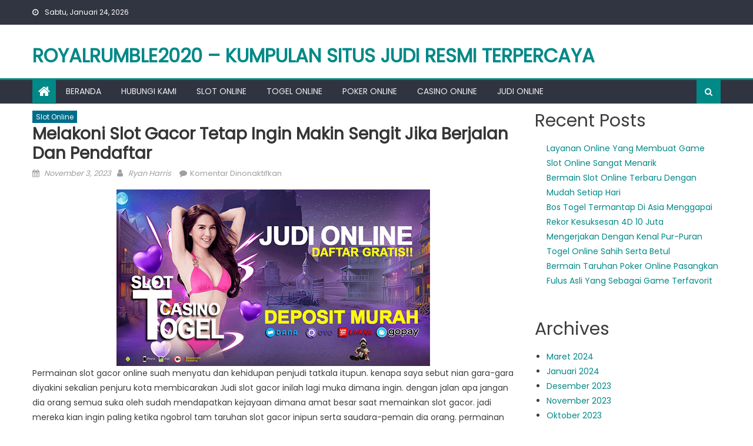

--- FILE ---
content_type: text/html; charset=UTF-8
request_url: https://royalrumble2020.net/melakoni-slot-gacor-tetap-ingin-makin-sengit-jika-berjalan-dan-pendaftar/
body_size: 14737
content:
<!DOCTYPE html>
<html lang="id">
<head>
    <meta charset="UTF-8">
    <meta name="viewport" content="width=device-width, initial-scale=1">
    <link rel="profile" href="https://gmpg.org/xfn/11">
    <link rel="pingback" href="https://royalrumble2020.net/xmlrpc.php">
    <meta name='robots' content='index, follow, max-image-preview:large, max-snippet:-1, max-video-preview:-1' />

	<!-- This site is optimized with the Yoast SEO plugin v26.8 - https://yoast.com/product/yoast-seo-wordpress/ -->
	<title>Melakoni Slot Gacor Tetap Ingin Makin Sengit Jika Berjalan Dan Pendaftar</title>
	<link rel="canonical" href="https://royalrumble2020.net/melakoni-slot-gacor-tetap-ingin-makin-sengit-jika-berjalan-dan-pendaftar/" />
	<meta property="og:locale" content="id_ID" />
	<meta property="og:type" content="article" />
	<meta property="og:title" content="Melakoni Slot Gacor Tetap Ingin Makin Sengit Jika Berjalan Dan Pendaftar" />
	<meta property="og:description" content="Permainan slot gacor online suah menyatu dan kehidupan penjudi tatkala itupun. kenapa saya sebut nian gara-gara diyakini sekalian penjuru kota membicarakan Judi slot gacor inilah lagi muka dimana ingin. dengan jalan apa jangan dia orang semua suka oleh sudah mendapatkan kejayaan dimana amat besar saat memainkan slot gacor. jadi mereka kian ingin paling ketika ngobrol [&hellip;]" />
	<meta property="og:url" content="https://royalrumble2020.net/melakoni-slot-gacor-tetap-ingin-makin-sengit-jika-berjalan-dan-pendaftar/" />
	<meta property="og:site_name" content="Royalrumble2020 - Kumpulan Situs Judi Resmi Terpercaya" />
	<meta property="article:published_time" content="2023-11-03T06:18:14+00:00" />
	<meta property="article:modified_time" content="2023-12-18T06:32:56+00:00" />
	<meta property="og:image" content="https://royalrumble2020.net/wp-content/uploads/2023/12/Melakoni-Slot-Gacor-Tetap-Ingin-Makin-Sengit-Jika-Berjalan-Dan-Pendaftar.jpg" />
	<meta name="author" content="Ryan Harris" />
	<meta name="twitter:card" content="summary_large_image" />
	<meta name="twitter:label1" content="Ditulis oleh" />
	<meta name="twitter:data1" content="Ryan Harris" />
	<meta name="twitter:label2" content="Estimasi waktu membaca" />
	<meta name="twitter:data2" content="4 menit" />
	<script type="application/ld+json" class="yoast-schema-graph">{"@context":"https://schema.org","@graph":[{"@type":"Article","@id":"https://royalrumble2020.net/melakoni-slot-gacor-tetap-ingin-makin-sengit-jika-berjalan-dan-pendaftar/#article","isPartOf":{"@id":"https://royalrumble2020.net/melakoni-slot-gacor-tetap-ingin-makin-sengit-jika-berjalan-dan-pendaftar/"},"author":{"name":"Ryan Harris","@id":"https://royalrumble2020.net/#/schema/person/f420e8e42d3773b2956b1d94ac67315b"},"headline":"Melakoni Slot Gacor Tetap Ingin Makin Sengit Jika Berjalan Dan Pendaftar","datePublished":"2023-11-03T06:18:14+00:00","dateModified":"2023-12-18T06:32:56+00:00","mainEntityOfPage":{"@id":"https://royalrumble2020.net/melakoni-slot-gacor-tetap-ingin-makin-sengit-jika-berjalan-dan-pendaftar/"},"wordCount":559,"image":{"@id":"https://royalrumble2020.net/melakoni-slot-gacor-tetap-ingin-makin-sengit-jika-berjalan-dan-pendaftar/#primaryimage"},"thumbnailUrl":"https://royalrumble2020.net/wp-content/uploads/2023/12/Melakoni-Slot-Gacor-Tetap-Ingin-Makin-Sengit-Jika-Berjalan-Dan-Pendaftar.jpg","articleSection":["Slot Online"],"inLanguage":"id"},{"@type":"WebPage","@id":"https://royalrumble2020.net/melakoni-slot-gacor-tetap-ingin-makin-sengit-jika-berjalan-dan-pendaftar/","url":"https://royalrumble2020.net/melakoni-slot-gacor-tetap-ingin-makin-sengit-jika-berjalan-dan-pendaftar/","name":"Melakoni Slot Gacor Tetap Ingin Makin Sengit Jika Berjalan Dan Pendaftar","isPartOf":{"@id":"https://royalrumble2020.net/#website"},"primaryImageOfPage":{"@id":"https://royalrumble2020.net/melakoni-slot-gacor-tetap-ingin-makin-sengit-jika-berjalan-dan-pendaftar/#primaryimage"},"image":{"@id":"https://royalrumble2020.net/melakoni-slot-gacor-tetap-ingin-makin-sengit-jika-berjalan-dan-pendaftar/#primaryimage"},"thumbnailUrl":"https://royalrumble2020.net/wp-content/uploads/2023/12/Melakoni-Slot-Gacor-Tetap-Ingin-Makin-Sengit-Jika-Berjalan-Dan-Pendaftar.jpg","datePublished":"2023-11-03T06:18:14+00:00","dateModified":"2023-12-18T06:32:56+00:00","author":{"@id":"https://royalrumble2020.net/#/schema/person/f420e8e42d3773b2956b1d94ac67315b"},"breadcrumb":{"@id":"https://royalrumble2020.net/melakoni-slot-gacor-tetap-ingin-makin-sengit-jika-berjalan-dan-pendaftar/#breadcrumb"},"inLanguage":"id","potentialAction":[{"@type":"ReadAction","target":["https://royalrumble2020.net/melakoni-slot-gacor-tetap-ingin-makin-sengit-jika-berjalan-dan-pendaftar/"]}]},{"@type":"ImageObject","inLanguage":"id","@id":"https://royalrumble2020.net/melakoni-slot-gacor-tetap-ingin-makin-sengit-jika-berjalan-dan-pendaftar/#primaryimage","url":"https://royalrumble2020.net/wp-content/uploads/2023/12/Melakoni-Slot-Gacor-Tetap-Ingin-Makin-Sengit-Jika-Berjalan-Dan-Pendaftar.jpg","contentUrl":"https://royalrumble2020.net/wp-content/uploads/2023/12/Melakoni-Slot-Gacor-Tetap-Ingin-Makin-Sengit-Jika-Berjalan-Dan-Pendaftar.jpg","width":533,"height":300},{"@type":"BreadcrumbList","@id":"https://royalrumble2020.net/melakoni-slot-gacor-tetap-ingin-makin-sengit-jika-berjalan-dan-pendaftar/#breadcrumb","itemListElement":[{"@type":"ListItem","position":1,"name":"Beranda","item":"https://royalrumble2020.net/"},{"@type":"ListItem","position":2,"name":"Melakoni Slot Gacor Tetap Ingin Makin Sengit Jika Berjalan Dan Pendaftar"}]},{"@type":"WebSite","@id":"https://royalrumble2020.net/#website","url":"https://royalrumble2020.net/","name":"Royalrumble2020 - Kumpulan Situs Judi Resmi Terpercaya","description":"","potentialAction":[{"@type":"SearchAction","target":{"@type":"EntryPoint","urlTemplate":"https://royalrumble2020.net/?s={search_term_string}"},"query-input":{"@type":"PropertyValueSpecification","valueRequired":true,"valueName":"search_term_string"}}],"inLanguage":"id"},{"@type":"Person","@id":"https://royalrumble2020.net/#/schema/person/f420e8e42d3773b2956b1d94ac67315b","name":"Ryan Harris","image":{"@type":"ImageObject","inLanguage":"id","@id":"https://royalrumble2020.net/#/schema/person/image/","url":"https://secure.gravatar.com/avatar/168702f8c9059d3743a37c7b3fef9c15c471277aabcdc477612695e1258f91c3?s=96&d=mm&r=g","contentUrl":"https://secure.gravatar.com/avatar/168702f8c9059d3743a37c7b3fef9c15c471277aabcdc477612695e1258f91c3?s=96&d=mm&r=g","caption":"Ryan Harris"},"sameAs":["https://royalrumble2020.net"]}]}</script>
	<!-- / Yoast SEO plugin. -->


<link rel='dns-prefetch' href='//fonts.googleapis.com' />
<link rel="alternate" type="application/rss+xml" title="Royalrumble2020 - Kumpulan Situs Judi Resmi Terpercaya &raquo; Feed" href="https://royalrumble2020.net/feed/" />
<link rel="alternate" type="application/rss+xml" title="Royalrumble2020 - Kumpulan Situs Judi Resmi Terpercaya &raquo; Umpan Komentar" href="https://royalrumble2020.net/comments/feed/" />
<link rel="alternate" title="oEmbed (JSON)" type="application/json+oembed" href="https://royalrumble2020.net/wp-json/oembed/1.0/embed?url=https%3A%2F%2Froyalrumble2020.net%2Fmelakoni-slot-gacor-tetap-ingin-makin-sengit-jika-berjalan-dan-pendaftar%2F" />
<link rel="alternate" title="oEmbed (XML)" type="text/xml+oembed" href="https://royalrumble2020.net/wp-json/oembed/1.0/embed?url=https%3A%2F%2Froyalrumble2020.net%2Fmelakoni-slot-gacor-tetap-ingin-makin-sengit-jika-berjalan-dan-pendaftar%2F&#038;format=xml" />
<style id='wp-img-auto-sizes-contain-inline-css' type='text/css'>
img:is([sizes=auto i],[sizes^="auto," i]){contain-intrinsic-size:3000px 1500px}
/*# sourceURL=wp-img-auto-sizes-contain-inline-css */
</style>
<style id='wp-emoji-styles-inline-css' type='text/css'>

	img.wp-smiley, img.emoji {
		display: inline !important;
		border: none !important;
		box-shadow: none !important;
		height: 1em !important;
		width: 1em !important;
		margin: 0 0.07em !important;
		vertical-align: -0.1em !important;
		background: none !important;
		padding: 0 !important;
	}
/*# sourceURL=wp-emoji-styles-inline-css */
</style>
<style id='wp-block-library-inline-css' type='text/css'>
:root{--wp-block-synced-color:#7a00df;--wp-block-synced-color--rgb:122,0,223;--wp-bound-block-color:var(--wp-block-synced-color);--wp-editor-canvas-background:#ddd;--wp-admin-theme-color:#007cba;--wp-admin-theme-color--rgb:0,124,186;--wp-admin-theme-color-darker-10:#006ba1;--wp-admin-theme-color-darker-10--rgb:0,107,160.5;--wp-admin-theme-color-darker-20:#005a87;--wp-admin-theme-color-darker-20--rgb:0,90,135;--wp-admin-border-width-focus:2px}@media (min-resolution:192dpi){:root{--wp-admin-border-width-focus:1.5px}}.wp-element-button{cursor:pointer}:root .has-very-light-gray-background-color{background-color:#eee}:root .has-very-dark-gray-background-color{background-color:#313131}:root .has-very-light-gray-color{color:#eee}:root .has-very-dark-gray-color{color:#313131}:root .has-vivid-green-cyan-to-vivid-cyan-blue-gradient-background{background:linear-gradient(135deg,#00d084,#0693e3)}:root .has-purple-crush-gradient-background{background:linear-gradient(135deg,#34e2e4,#4721fb 50%,#ab1dfe)}:root .has-hazy-dawn-gradient-background{background:linear-gradient(135deg,#faaca8,#dad0ec)}:root .has-subdued-olive-gradient-background{background:linear-gradient(135deg,#fafae1,#67a671)}:root .has-atomic-cream-gradient-background{background:linear-gradient(135deg,#fdd79a,#004a59)}:root .has-nightshade-gradient-background{background:linear-gradient(135deg,#330968,#31cdcf)}:root .has-midnight-gradient-background{background:linear-gradient(135deg,#020381,#2874fc)}:root{--wp--preset--font-size--normal:16px;--wp--preset--font-size--huge:42px}.has-regular-font-size{font-size:1em}.has-larger-font-size{font-size:2.625em}.has-normal-font-size{font-size:var(--wp--preset--font-size--normal)}.has-huge-font-size{font-size:var(--wp--preset--font-size--huge)}.has-text-align-center{text-align:center}.has-text-align-left{text-align:left}.has-text-align-right{text-align:right}.has-fit-text{white-space:nowrap!important}#end-resizable-editor-section{display:none}.aligncenter{clear:both}.items-justified-left{justify-content:flex-start}.items-justified-center{justify-content:center}.items-justified-right{justify-content:flex-end}.items-justified-space-between{justify-content:space-between}.screen-reader-text{border:0;clip-path:inset(50%);height:1px;margin:-1px;overflow:hidden;padding:0;position:absolute;width:1px;word-wrap:normal!important}.screen-reader-text:focus{background-color:#ddd;clip-path:none;color:#444;display:block;font-size:1em;height:auto;left:5px;line-height:normal;padding:15px 23px 14px;text-decoration:none;top:5px;width:auto;z-index:100000}html :where(.has-border-color){border-style:solid}html :where([style*=border-top-color]){border-top-style:solid}html :where([style*=border-right-color]){border-right-style:solid}html :where([style*=border-bottom-color]){border-bottom-style:solid}html :where([style*=border-left-color]){border-left-style:solid}html :where([style*=border-width]){border-style:solid}html :where([style*=border-top-width]){border-top-style:solid}html :where([style*=border-right-width]){border-right-style:solid}html :where([style*=border-bottom-width]){border-bottom-style:solid}html :where([style*=border-left-width]){border-left-style:solid}html :where(img[class*=wp-image-]){height:auto;max-width:100%}:where(figure){margin:0 0 1em}html :where(.is-position-sticky){--wp-admin--admin-bar--position-offset:var(--wp-admin--admin-bar--height,0px)}@media screen and (max-width:600px){html :where(.is-position-sticky){--wp-admin--admin-bar--position-offset:0px}}

/*# sourceURL=wp-block-library-inline-css */
</style><style id='wp-block-archives-inline-css' type='text/css'>
.wp-block-archives{box-sizing:border-box}.wp-block-archives-dropdown label{display:block}
/*# sourceURL=https://royalrumble2020.net/wp-includes/blocks/archives/style.min.css */
</style>
<style id='wp-block-categories-inline-css' type='text/css'>
.wp-block-categories{box-sizing:border-box}.wp-block-categories.alignleft{margin-right:2em}.wp-block-categories.alignright{margin-left:2em}.wp-block-categories.wp-block-categories-dropdown.aligncenter{text-align:center}.wp-block-categories .wp-block-categories__label{display:block;width:100%}
/*# sourceURL=https://royalrumble2020.net/wp-includes/blocks/categories/style.min.css */
</style>
<style id='wp-block-heading-inline-css' type='text/css'>
h1:where(.wp-block-heading).has-background,h2:where(.wp-block-heading).has-background,h3:where(.wp-block-heading).has-background,h4:where(.wp-block-heading).has-background,h5:where(.wp-block-heading).has-background,h6:where(.wp-block-heading).has-background{padding:1.25em 2.375em}h1.has-text-align-left[style*=writing-mode]:where([style*=vertical-lr]),h1.has-text-align-right[style*=writing-mode]:where([style*=vertical-rl]),h2.has-text-align-left[style*=writing-mode]:where([style*=vertical-lr]),h2.has-text-align-right[style*=writing-mode]:where([style*=vertical-rl]),h3.has-text-align-left[style*=writing-mode]:where([style*=vertical-lr]),h3.has-text-align-right[style*=writing-mode]:where([style*=vertical-rl]),h4.has-text-align-left[style*=writing-mode]:where([style*=vertical-lr]),h4.has-text-align-right[style*=writing-mode]:where([style*=vertical-rl]),h5.has-text-align-left[style*=writing-mode]:where([style*=vertical-lr]),h5.has-text-align-right[style*=writing-mode]:where([style*=vertical-rl]),h6.has-text-align-left[style*=writing-mode]:where([style*=vertical-lr]),h6.has-text-align-right[style*=writing-mode]:where([style*=vertical-rl]){rotate:180deg}
/*# sourceURL=https://royalrumble2020.net/wp-includes/blocks/heading/style.min.css */
</style>
<style id='wp-block-latest-posts-inline-css' type='text/css'>
.wp-block-latest-posts{box-sizing:border-box}.wp-block-latest-posts.alignleft{margin-right:2em}.wp-block-latest-posts.alignright{margin-left:2em}.wp-block-latest-posts.wp-block-latest-posts__list{list-style:none}.wp-block-latest-posts.wp-block-latest-posts__list li{clear:both;overflow-wrap:break-word}.wp-block-latest-posts.is-grid{display:flex;flex-wrap:wrap}.wp-block-latest-posts.is-grid li{margin:0 1.25em 1.25em 0;width:100%}@media (min-width:600px){.wp-block-latest-posts.columns-2 li{width:calc(50% - .625em)}.wp-block-latest-posts.columns-2 li:nth-child(2n){margin-right:0}.wp-block-latest-posts.columns-3 li{width:calc(33.33333% - .83333em)}.wp-block-latest-posts.columns-3 li:nth-child(3n){margin-right:0}.wp-block-latest-posts.columns-4 li{width:calc(25% - .9375em)}.wp-block-latest-posts.columns-4 li:nth-child(4n){margin-right:0}.wp-block-latest-posts.columns-5 li{width:calc(20% - 1em)}.wp-block-latest-posts.columns-5 li:nth-child(5n){margin-right:0}.wp-block-latest-posts.columns-6 li{width:calc(16.66667% - 1.04167em)}.wp-block-latest-posts.columns-6 li:nth-child(6n){margin-right:0}}:root :where(.wp-block-latest-posts.is-grid){padding:0}:root :where(.wp-block-latest-posts.wp-block-latest-posts__list){padding-left:0}.wp-block-latest-posts__post-author,.wp-block-latest-posts__post-date{display:block;font-size:.8125em}.wp-block-latest-posts__post-excerpt,.wp-block-latest-posts__post-full-content{margin-bottom:1em;margin-top:.5em}.wp-block-latest-posts__featured-image a{display:inline-block}.wp-block-latest-posts__featured-image img{height:auto;max-width:100%;width:auto}.wp-block-latest-posts__featured-image.alignleft{float:left;margin-right:1em}.wp-block-latest-posts__featured-image.alignright{float:right;margin-left:1em}.wp-block-latest-posts__featured-image.aligncenter{margin-bottom:1em;text-align:center}
/*# sourceURL=https://royalrumble2020.net/wp-includes/blocks/latest-posts/style.min.css */
</style>
<style id='wp-block-group-inline-css' type='text/css'>
.wp-block-group{box-sizing:border-box}:where(.wp-block-group.wp-block-group-is-layout-constrained){position:relative}
/*# sourceURL=https://royalrumble2020.net/wp-includes/blocks/group/style.min.css */
</style>
<style id='global-styles-inline-css' type='text/css'>
:root{--wp--preset--aspect-ratio--square: 1;--wp--preset--aspect-ratio--4-3: 4/3;--wp--preset--aspect-ratio--3-4: 3/4;--wp--preset--aspect-ratio--3-2: 3/2;--wp--preset--aspect-ratio--2-3: 2/3;--wp--preset--aspect-ratio--16-9: 16/9;--wp--preset--aspect-ratio--9-16: 9/16;--wp--preset--color--black: #000000;--wp--preset--color--cyan-bluish-gray: #abb8c3;--wp--preset--color--white: #ffffff;--wp--preset--color--pale-pink: #f78da7;--wp--preset--color--vivid-red: #cf2e2e;--wp--preset--color--luminous-vivid-orange: #ff6900;--wp--preset--color--luminous-vivid-amber: #fcb900;--wp--preset--color--light-green-cyan: #7bdcb5;--wp--preset--color--vivid-green-cyan: #00d084;--wp--preset--color--pale-cyan-blue: #8ed1fc;--wp--preset--color--vivid-cyan-blue: #0693e3;--wp--preset--color--vivid-purple: #9b51e0;--wp--preset--gradient--vivid-cyan-blue-to-vivid-purple: linear-gradient(135deg,rgb(6,147,227) 0%,rgb(155,81,224) 100%);--wp--preset--gradient--light-green-cyan-to-vivid-green-cyan: linear-gradient(135deg,rgb(122,220,180) 0%,rgb(0,208,130) 100%);--wp--preset--gradient--luminous-vivid-amber-to-luminous-vivid-orange: linear-gradient(135deg,rgb(252,185,0) 0%,rgb(255,105,0) 100%);--wp--preset--gradient--luminous-vivid-orange-to-vivid-red: linear-gradient(135deg,rgb(255,105,0) 0%,rgb(207,46,46) 100%);--wp--preset--gradient--very-light-gray-to-cyan-bluish-gray: linear-gradient(135deg,rgb(238,238,238) 0%,rgb(169,184,195) 100%);--wp--preset--gradient--cool-to-warm-spectrum: linear-gradient(135deg,rgb(74,234,220) 0%,rgb(151,120,209) 20%,rgb(207,42,186) 40%,rgb(238,44,130) 60%,rgb(251,105,98) 80%,rgb(254,248,76) 100%);--wp--preset--gradient--blush-light-purple: linear-gradient(135deg,rgb(255,206,236) 0%,rgb(152,150,240) 100%);--wp--preset--gradient--blush-bordeaux: linear-gradient(135deg,rgb(254,205,165) 0%,rgb(254,45,45) 50%,rgb(107,0,62) 100%);--wp--preset--gradient--luminous-dusk: linear-gradient(135deg,rgb(255,203,112) 0%,rgb(199,81,192) 50%,rgb(65,88,208) 100%);--wp--preset--gradient--pale-ocean: linear-gradient(135deg,rgb(255,245,203) 0%,rgb(182,227,212) 50%,rgb(51,167,181) 100%);--wp--preset--gradient--electric-grass: linear-gradient(135deg,rgb(202,248,128) 0%,rgb(113,206,126) 100%);--wp--preset--gradient--midnight: linear-gradient(135deg,rgb(2,3,129) 0%,rgb(40,116,252) 100%);--wp--preset--font-size--small: 13px;--wp--preset--font-size--medium: 20px;--wp--preset--font-size--large: 36px;--wp--preset--font-size--x-large: 42px;--wp--preset--spacing--20: 0.44rem;--wp--preset--spacing--30: 0.67rem;--wp--preset--spacing--40: 1rem;--wp--preset--spacing--50: 1.5rem;--wp--preset--spacing--60: 2.25rem;--wp--preset--spacing--70: 3.38rem;--wp--preset--spacing--80: 5.06rem;--wp--preset--shadow--natural: 6px 6px 9px rgba(0, 0, 0, 0.2);--wp--preset--shadow--deep: 12px 12px 50px rgba(0, 0, 0, 0.4);--wp--preset--shadow--sharp: 6px 6px 0px rgba(0, 0, 0, 0.2);--wp--preset--shadow--outlined: 6px 6px 0px -3px rgb(255, 255, 255), 6px 6px rgb(0, 0, 0);--wp--preset--shadow--crisp: 6px 6px 0px rgb(0, 0, 0);}:where(.is-layout-flex){gap: 0.5em;}:where(.is-layout-grid){gap: 0.5em;}body .is-layout-flex{display: flex;}.is-layout-flex{flex-wrap: wrap;align-items: center;}.is-layout-flex > :is(*, div){margin: 0;}body .is-layout-grid{display: grid;}.is-layout-grid > :is(*, div){margin: 0;}:where(.wp-block-columns.is-layout-flex){gap: 2em;}:where(.wp-block-columns.is-layout-grid){gap: 2em;}:where(.wp-block-post-template.is-layout-flex){gap: 1.25em;}:where(.wp-block-post-template.is-layout-grid){gap: 1.25em;}.has-black-color{color: var(--wp--preset--color--black) !important;}.has-cyan-bluish-gray-color{color: var(--wp--preset--color--cyan-bluish-gray) !important;}.has-white-color{color: var(--wp--preset--color--white) !important;}.has-pale-pink-color{color: var(--wp--preset--color--pale-pink) !important;}.has-vivid-red-color{color: var(--wp--preset--color--vivid-red) !important;}.has-luminous-vivid-orange-color{color: var(--wp--preset--color--luminous-vivid-orange) !important;}.has-luminous-vivid-amber-color{color: var(--wp--preset--color--luminous-vivid-amber) !important;}.has-light-green-cyan-color{color: var(--wp--preset--color--light-green-cyan) !important;}.has-vivid-green-cyan-color{color: var(--wp--preset--color--vivid-green-cyan) !important;}.has-pale-cyan-blue-color{color: var(--wp--preset--color--pale-cyan-blue) !important;}.has-vivid-cyan-blue-color{color: var(--wp--preset--color--vivid-cyan-blue) !important;}.has-vivid-purple-color{color: var(--wp--preset--color--vivid-purple) !important;}.has-black-background-color{background-color: var(--wp--preset--color--black) !important;}.has-cyan-bluish-gray-background-color{background-color: var(--wp--preset--color--cyan-bluish-gray) !important;}.has-white-background-color{background-color: var(--wp--preset--color--white) !important;}.has-pale-pink-background-color{background-color: var(--wp--preset--color--pale-pink) !important;}.has-vivid-red-background-color{background-color: var(--wp--preset--color--vivid-red) !important;}.has-luminous-vivid-orange-background-color{background-color: var(--wp--preset--color--luminous-vivid-orange) !important;}.has-luminous-vivid-amber-background-color{background-color: var(--wp--preset--color--luminous-vivid-amber) !important;}.has-light-green-cyan-background-color{background-color: var(--wp--preset--color--light-green-cyan) !important;}.has-vivid-green-cyan-background-color{background-color: var(--wp--preset--color--vivid-green-cyan) !important;}.has-pale-cyan-blue-background-color{background-color: var(--wp--preset--color--pale-cyan-blue) !important;}.has-vivid-cyan-blue-background-color{background-color: var(--wp--preset--color--vivid-cyan-blue) !important;}.has-vivid-purple-background-color{background-color: var(--wp--preset--color--vivid-purple) !important;}.has-black-border-color{border-color: var(--wp--preset--color--black) !important;}.has-cyan-bluish-gray-border-color{border-color: var(--wp--preset--color--cyan-bluish-gray) !important;}.has-white-border-color{border-color: var(--wp--preset--color--white) !important;}.has-pale-pink-border-color{border-color: var(--wp--preset--color--pale-pink) !important;}.has-vivid-red-border-color{border-color: var(--wp--preset--color--vivid-red) !important;}.has-luminous-vivid-orange-border-color{border-color: var(--wp--preset--color--luminous-vivid-orange) !important;}.has-luminous-vivid-amber-border-color{border-color: var(--wp--preset--color--luminous-vivid-amber) !important;}.has-light-green-cyan-border-color{border-color: var(--wp--preset--color--light-green-cyan) !important;}.has-vivid-green-cyan-border-color{border-color: var(--wp--preset--color--vivid-green-cyan) !important;}.has-pale-cyan-blue-border-color{border-color: var(--wp--preset--color--pale-cyan-blue) !important;}.has-vivid-cyan-blue-border-color{border-color: var(--wp--preset--color--vivid-cyan-blue) !important;}.has-vivid-purple-border-color{border-color: var(--wp--preset--color--vivid-purple) !important;}.has-vivid-cyan-blue-to-vivid-purple-gradient-background{background: var(--wp--preset--gradient--vivid-cyan-blue-to-vivid-purple) !important;}.has-light-green-cyan-to-vivid-green-cyan-gradient-background{background: var(--wp--preset--gradient--light-green-cyan-to-vivid-green-cyan) !important;}.has-luminous-vivid-amber-to-luminous-vivid-orange-gradient-background{background: var(--wp--preset--gradient--luminous-vivid-amber-to-luminous-vivid-orange) !important;}.has-luminous-vivid-orange-to-vivid-red-gradient-background{background: var(--wp--preset--gradient--luminous-vivid-orange-to-vivid-red) !important;}.has-very-light-gray-to-cyan-bluish-gray-gradient-background{background: var(--wp--preset--gradient--very-light-gray-to-cyan-bluish-gray) !important;}.has-cool-to-warm-spectrum-gradient-background{background: var(--wp--preset--gradient--cool-to-warm-spectrum) !important;}.has-blush-light-purple-gradient-background{background: var(--wp--preset--gradient--blush-light-purple) !important;}.has-blush-bordeaux-gradient-background{background: var(--wp--preset--gradient--blush-bordeaux) !important;}.has-luminous-dusk-gradient-background{background: var(--wp--preset--gradient--luminous-dusk) !important;}.has-pale-ocean-gradient-background{background: var(--wp--preset--gradient--pale-ocean) !important;}.has-electric-grass-gradient-background{background: var(--wp--preset--gradient--electric-grass) !important;}.has-midnight-gradient-background{background: var(--wp--preset--gradient--midnight) !important;}.has-small-font-size{font-size: var(--wp--preset--font-size--small) !important;}.has-medium-font-size{font-size: var(--wp--preset--font-size--medium) !important;}.has-large-font-size{font-size: var(--wp--preset--font-size--large) !important;}.has-x-large-font-size{font-size: var(--wp--preset--font-size--x-large) !important;}
/*# sourceURL=global-styles-inline-css */
</style>

<style id='classic-theme-styles-inline-css' type='text/css'>
/*! This file is auto-generated */
.wp-block-button__link{color:#fff;background-color:#32373c;border-radius:9999px;box-shadow:none;text-decoration:none;padding:calc(.667em + 2px) calc(1.333em + 2px);font-size:1.125em}.wp-block-file__button{background:#32373c;color:#fff;text-decoration:none}
/*# sourceURL=/wp-includes/css/classic-themes.min.css */
</style>
<link rel='stylesheet' id='contact-form-7-css' href='https://royalrumble2020.net/wp-content/plugins/contact-form-7/includes/css/styles.css?ver=6.1.4' type='text/css' media='all' />
<link rel='stylesheet' id='font-awesome-css' href='https://royalrumble2020.net/wp-content/themes/newspaper-lite/assets/lib/font-awesome/css/font-awesome.min.css?ver=4.7.0' type='text/css' media='all' />
<link rel='stylesheet' id='newspaper-lite-google-font-css' href='https://fonts.googleapis.com/css?family=Poppins&#038;ver=6.9' type='text/css' media='all' />
<link rel='stylesheet' id='newspaper-lite-main-css' href='https://royalrumble2020.net/wp-content/themes/newspaper-lite/assets/css/newspaper-lite.min.css?ver=1.0.7' type='text/css' media='all' />
<link rel='stylesheet' id='newspaper-lite-style-css' href='https://royalrumble2020.net/wp-content/themes/newspaper-lite/style.css?ver=1.0.7' type='text/css' media='all' />
<link rel='stylesheet' id='newspaper-lite-responsive-css' href='https://royalrumble2020.net/wp-content/themes/newspaper-lite/assets/css/newspaper-lite-responsive.min.css?ver=1.0.7' type='text/css' media='all' />
<script type="text/javascript" src="https://royalrumble2020.net/wp-includes/js/jquery/jquery.min.js?ver=3.7.1" id="jquery-core-js"></script>
<script type="text/javascript" src="https://royalrumble2020.net/wp-includes/js/jquery/jquery-migrate.min.js?ver=3.4.1" id="jquery-migrate-js"></script>
<link rel="https://api.w.org/" href="https://royalrumble2020.net/wp-json/" /><link rel="alternate" title="JSON" type="application/json" href="https://royalrumble2020.net/wp-json/wp/v2/posts/340" /><link rel="EditURI" type="application/rsd+xml" title="RSD" href="https://royalrumble2020.net/xmlrpc.php?rsd" />
<meta name="generator" content="WordPress 6.9" />
<link rel='shortlink' href='https://royalrumble2020.net/?p=340' />
        <style type="text/css">
            #content .block-header, #content .related-articles-wrapper .widget-title-wrapper, #content .widget .widget-title-wrapper,
			 #secondary .block-header, #secondary .widget .widget-title-wrapper, #secondary .related-articles-wrapper .widget-title-wrapper{background:none; background-color:transparent!important}
#content .block-header .block-title:after, #content .related-articles-wrapper .related-title:after, #content .widget .widget-title:after{border:none}
        </style>
        <link rel="icon" href="https://royalrumble2020.net/wp-content/uploads/2022/11/cropped-royalrumble2020-32x32.png" sizes="32x32" />
<link rel="icon" href="https://royalrumble2020.net/wp-content/uploads/2022/11/cropped-royalrumble2020-192x192.png" sizes="192x192" />
<link rel="apple-touch-icon" href="https://royalrumble2020.net/wp-content/uploads/2022/11/cropped-royalrumble2020-180x180.png" />
<meta name="msapplication-TileImage" content="https://royalrumble2020.net/wp-content/uploads/2022/11/cropped-royalrumble2020-270x270.png" />
</head>

<body class="wp-singular post-template-default single single-post postid-340 single-format-standard wp-theme-newspaper-lite default_skin fullwidth_layout right-sidebar">
            <div id="page" class="site">
                <a class="skip-link screen-reader-text" href="#content">Skip to content</a>
        <header id="masthead" class="site-header">
            <div class="custom-header">

		<div class="custom-header-media">
					</div>

</div><!-- .custom-header -->
                        <div class="top-header-section">
                <div class="mgs-container">
                    <div class="top-left-header">
                                    <div class="date-section">
                Sabtu, Januari 24, 2026            </div>
                                    <nav id="top-header-navigation" class="top-navigation">
                                                    </nav>
                    </div>
                                <div class="top-social-wrapper">
                            </div><!-- .top-social-wrapper -->
                            </div> <!-- mgs-container end -->
            </div><!-- .top-header-section -->

            <div class="logo-ads-wrapper clearfix">
                <div class="mgs-container">
                    <div class="site-branding">
                                                                            <div class="site-title-wrapper">
                                                                        <p class="site-title"><a href="https://royalrumble2020.net/"
                                         rel="home">Royalrumble2020 &#8211; Kumpulan Situs Judi Resmi Terpercaya</a></p>
                                                                         </div><!-- .site-title-wrapper -->
                                                        </div><!-- .site-branding -->
                                                <div class="header-ads-wrapper ">
                                            </div><!-- .header-ads-wrapper -->
                </div>
            </div><!-- .logo-ads-wrapper -->

            <div id="mgs-menu-wrap" class="bottom-header-wrapper clearfix">
                <div class="mgs-container">
                    <div class="home-icon"><a href="https://royalrumble2020.net/" rel="home"> <i
                        class="fa fa-home"> </i> </a></div>
                        <a href="javascript:void(0)" class="menu-toggle"> <i class="fa fa-navicon"> </i> </a>
                        <nav id="site-navigation" class="main-navigation">
                            <div class="menu"><ul><li id="menu-item-14" class="menu-item menu-item-type-custom menu-item-object-custom menu-item-home menu-item-14"><a href="https://royalrumble2020.net/">Beranda</a></li>
<li id="menu-item-15" class="menu-item menu-item-type-post_type menu-item-object-page menu-item-15"><a href="https://royalrumble2020.net/hubungi-kami/">Hubungi Kami</a></li>
<li id="menu-item-318" class="menu-item menu-item-type-taxonomy menu-item-object-category current-post-ancestor current-menu-parent current-post-parent menu-item-318 mgs-cat-4"><a href="https://royalrumble2020.net/category/slot-online/">Slot Online</a></li>
<li id="menu-item-319" class="menu-item menu-item-type-taxonomy menu-item-object-category menu-item-319 mgs-cat-2"><a href="https://royalrumble2020.net/category/togel-online/">Togel Online</a></li>
<li id="menu-item-320" class="menu-item menu-item-type-taxonomy menu-item-object-category menu-item-320 mgs-cat-5"><a href="https://royalrumble2020.net/category/poker-online/">Poker Online</a></li>
<li id="menu-item-321" class="menu-item menu-item-type-taxonomy menu-item-object-category menu-item-321 mgs-cat-7"><a href="https://royalrumble2020.net/category/casino-online/">Casino Online</a></li>
<li id="menu-item-322" class="menu-item menu-item-type-taxonomy menu-item-object-category menu-item-322 mgs-cat-6"><a href="https://royalrumble2020.net/category/judi-online/">Judi Online</a></li>
</ul></div>                        </nav><!-- #site-navigation -->
                        <div class="header-search-wrapper">
                            <span class="search-main"><i class="fa fa-search"></i></span>
                            <div class="search-form-main clearfix">
                                <form role="search" method="get" class="search-form" action="https://royalrumble2020.net/">
				<label>
					<span class="screen-reader-text">Cari untuk:</span>
					<input type="search" class="search-field" placeholder="Cari &hellip;" value="" name="s" />
				</label>
				<input type="submit" class="search-submit" value="Cari" />
			</form>                            </div>
                        </div><!-- .header-search-wrapper -->
                    </div><!-- .mgs-container -->
                </div><!-- #mgs-menu-wrap -->


            </header><!-- #masthead -->
                        
            <div id="content" class="site-content">
                <div class="mgs-container">

	<div id="primary" class="content-area">
		<main id="main" class="site-main" role="main">

		
<article id="post-340" class="post-340 post type-post status-publish format-standard hentry category-slot-online">
		<header class="entry-header">
		            <div class="post-cat-list">
                                    <span class="category-button mgs-cat-4"><a
                        href="https://royalrumble2020.net/category/slot-online/">Slot Online</a></span>
                                        </div>
                		<h1 class="entry-title">Melakoni Slot Gacor Tetap Ingin Makin Sengit Jika Berjalan Dan Pendaftar</h1>
		<div class="entry-meta">
			<span class="posted-on"><span class="screen-reader-text">Posted on</span> <a href="https://royalrumble2020.net/melakoni-slot-gacor-tetap-ingin-makin-sengit-jika-berjalan-dan-pendaftar/" rel="bookmark"><time class="entry-date published" datetime="2023-11-03T13:18:14+07:00">November 3, 2023</time><time class="updated" datetime="2023-12-18T13:32:56+07:00">Desember 18, 2023</time></a></span><span class="byline"> <span class="screen-reader-text">Author</span> <span class="author vcard"><a class="url fn n" href="https://royalrumble2020.net/author/ryanharris/">Ryan Harris</a></span></span>			<span class="comments-link"><span>Komentar Dinonaktifkan<span class="screen-reader-text"> pada Melakoni Slot Gacor Tetap Ingin Makin Sengit Jika Berjalan Dan Pendaftar</span></span></span>		</div><!-- .entry-meta -->
	</header><!-- .entry-header -->

	<div class="entry-content">
		<p><img fetchpriority="high" decoding="async" class="aligncenter wp-image-341 size-full" src="https://royalrumble2020.net/wp-content/uploads/2023/12/Melakoni-Slot-Gacor-Tetap-Ingin-Makin-Sengit-Jika-Berjalan-Dan-Pendaftar.jpg" alt="Melakoni Slot Gacor Tetap Ingin Makin Sengit Jika Berjalan Dan Pendaftar" width="533" height="300" srcset="https://royalrumble2020.net/wp-content/uploads/2023/12/Melakoni-Slot-Gacor-Tetap-Ingin-Makin-Sengit-Jika-Berjalan-Dan-Pendaftar.jpg 533w, https://royalrumble2020.net/wp-content/uploads/2023/12/Melakoni-Slot-Gacor-Tetap-Ingin-Makin-Sengit-Jika-Berjalan-Dan-Pendaftar-300x169.jpg 300w" sizes="(max-width: 533px) 100vw, 533px" />Permainan slot gacor online suah menyatu dan kehidupan penjudi tatkala itupun. kenapa saya sebut nian gara-gara diyakini sekalian penjuru kota membicarakan Judi slot gacor inilah lagi muka dimana ingin. dengan jalan apa jangan dia orang semua suka oleh sudah mendapatkan kejayaan dimana amat besar saat memainkan slot gacor. jadi mereka kian ingin paling ketika ngobrol tam taruhan slot gacor inipun serta saudara-pemain dia orang. permainan slot gacor sendiri sekarang sudah bisa dilangsungkan dan teknik dimana terlampau ringan. kita mending menemukan url Judi slot gacor dimana pernah diyakini oleh seputar anda diluaran sana. jumpa mengenal lebih-lebih dahulu lebih dulu bettor mau mengurai Judi slot gacor inipun. lantaran telah bermacam nian website slot gacor dimana gadungan nang poinnya lagi menipu para anda yang sangat antusias mau melakoni Judi slot gacor on-line inipun.</p>
<p>Mereka memakai moment ini oleh demi mereka ini terlampau mendapatkan menguntungkan biar dia orang. dia orang server abal-abal hendak berikhtiar supaya menipu kita sambil enggak membayarkan capital kemenangan penjudi nan terlampau akbar. ataupun mau menjual dalil-dalil kalian biar khalayak yang tidak konsisten. sehingga saat ini bermacam individu nang gemar waktu main slot gacor. jangan cukup bangkot ataupun pemuda melainkan sekeliling lingkungan sipil mampu mengerjakan taruhan itupun serta ringan agar ketika inipun. atau dengan semenjak menggunakan uang terburuk pun bisa beserta main Judi slot gacor Itu, Bahkan kemenangannya pun dapat oleh dengan nan bermodal besar. dengan oleh Itu jangan minder manatahu main serta dana kecil sahaja. sebab Didalam game inipun enggaklah ditentukan pemain bermodal besar. akan sebaliknya peserta nang mampu menggulung desain-ragam nan kelihatan Pada Judi slot gacor tertera. atau juga pastinya agar jadi jawara.</p>
<h2><strong>Menguakan Perjudian Slot Gacor Sambil Langkah Tambah Saldo Menggunakan Emoney</strong></h2>
<p>Supaya mampu kalian mengurai game slot gacor on-line Itu ialah jelas sahaja pemain kudu mendapatkan asset yang agak yang wajib didepositkan kedalam Akun Baru Judi slot gacor sobat. maupun kalem saja, suah saya ujar oleh sedikitnya deposit Pada Judi slot gacor itupun yakni cukup 10ribu aja. doku 10ribu tertera sanggup membagikan penjudi kejayaan sampai jutaan rupiah. maka jangan usah risau gara-gara duit dasar pemain semata-mata sanggup menjagoi dasar saja. lunak slot gacor tidaklah perjudian pay to win. sebaliknya perjudian yang hendak kamu mengerti dan menang lagi betul. untuk dapat mengungkapkan memainkan slot gacor terpercaya bettor wajib menyelenggarakan kira-kira langkah dimana harus anda lakoni. mesti sebelum mengungkapkan game kalian harus telah mempunyai sebuah ID Baru biar menempatkan dana cash sobat kedalam wallet dari ID penjudi inilah.</p>
<p>Kemudian sobat suah meraih Akun Baru mencoba Dalam situs slot gacor tercantum. kalian sekedar bergerak melakukan tambah kredit kedalam Akun Baru nang dipastikan kamu supaya sedianya. Caranya patut lancar sekali. dapat juga pengiriman bank lokal, dengan saldo, melewati emoney, maupun dan yang teranyar merupakan bersama langkah qris ataupun scan barcode. Nah Di bahasan itupun kita akan membedah cara topup dan deposit dana bersama mengaplikasikan emoney kamu. dan pastinya teknik Itu sangatlah ringan supaya dibuatkan. semua anda juga mempersiapkan asset Di Shoppepay, dana, Ovo, maupun gopay pemain. ataupun kamu tinggal mohon nomer emoney mereka yang bettor mau. kemudian beroleh no virtual emoney dia orang. sobat tinggal transferkan uang yang muncul Dalam emoney penjudi kenomor nan dipastikan disajikan sebab website <a href="https://vipwin88.com/">https://vipwin88.com/</a> taruhan slot gacor terkemuka tersebut. menunggu kurang lebih menit saja mencapai uang tertulis masuk kedalam kantung Akun para sobat slot gacor tercantum. inipun cara deposit saldo melewati emoney.</p>
	</div><!-- .entry-content -->

	<footer class="entry-footer">
			</footer><!-- .entry-footer -->
</article><!-- #post-## -->
            <div class="related-articles-wrapper">
                <div class="widget-title-wrapper">
                    <h2 class="related-title">Related Articles</h2>
                </div>
                <div class="related-posts-wrapper clearfix">                        <div class="single-post-wrap">
                            <div class="post-thumb-wrapper">
                                <a href="https://royalrumble2020.net/perjudian-slot-online-memperoleh-mengorbitkan-kreatifitas-supaya-khalayak-dimana-bermain/" title="Perjudian Slot Online Memperoleh Mengorbitkan Kreatifitas Supaya Khalayak Dimana Bermain">
                                    <figure></figure>
                                </a>
                            </div><!-- .post-thumb-wrapper -->
                            <div class="related-content-wrapper">
                                            <div class="post-cat-list">
                                    <span class="category-button mgs-cat-4"><a
                        href="https://royalrumble2020.net/category/slot-online/">Slot Online</a></span>
                                        </div>
                                                <h3 class="post-title"><a href="https://royalrumble2020.net/perjudian-slot-online-memperoleh-mengorbitkan-kreatifitas-supaya-khalayak-dimana-bermain/">Perjudian Slot Online Memperoleh Mengorbitkan Kreatifitas Supaya Khalayak Dimana Bermain</a>
                                </h3>
                                <div class="post-meta-wrapper">
                                    <span class="posted-on"><span class="screen-reader-text">Posted on</span> <a href="https://royalrumble2020.net/perjudian-slot-online-memperoleh-mengorbitkan-kreatifitas-supaya-khalayak-dimana-bermain/" rel="bookmark"><time class="entry-date published" datetime="2023-10-14T16:55:52+07:00">Oktober 14, 2023</time><time class="updated" datetime="2023-12-13T17:08:14+07:00">Desember 13, 2023</time></a></span><span class="byline"> <span class="screen-reader-text">Author</span> <span class="author vcard"><a class="url fn n" href="https://royalrumble2020.net/author/ryanharris/">Ryan Harris</a></span></span>                                </div>
                                <p>Memainkan slot online beroleh menambah kreatifitas seseorang? Benarkah hal tersebut? pasti ini terlampau betul nian, gara-gara memainkan slot online bettor usah latih fokus sobat didalam perjudian. Teratas saat kalian mau mengiktikadkan format apa saja dimana sesuai dan cara-cara taruhan slot on-line gacor tertera. Atau bersama munculnya slot on-line lagi memiliki membawa penjudi kita-insan dimana suka [&hellip;]</p>
                            </div><!-- related-content-wrapper -->
                        </div><!--. single-post-wrap -->
                                                <div class="single-post-wrap">
                            <div class="post-thumb-wrapper">
                                <a href="https://royalrumble2020.net/meringkas-kerja-game-slot-gacor-nan-pasti-seluruhnya/" title="Meringkas Kerja Game Slot Gacor Nan Pasti Seluruhnya">
                                    <figure></figure>
                                </a>
                            </div><!-- .post-thumb-wrapper -->
                            <div class="related-content-wrapper">
                                            <div class="post-cat-list">
                                    <span class="category-button mgs-cat-4"><a
                        href="https://royalrumble2020.net/category/slot-online/">Slot Online</a></span>
                                        </div>
                                                <h3 class="post-title"><a href="https://royalrumble2020.net/meringkas-kerja-game-slot-gacor-nan-pasti-seluruhnya/">Meringkas Kerja Game Slot Gacor Nan Pasti Seluruhnya</a>
                                </h3>
                                <div class="post-meta-wrapper">
                                    <span class="posted-on"><span class="screen-reader-text">Posted on</span> <a href="https://royalrumble2020.net/meringkas-kerja-game-slot-gacor-nan-pasti-seluruhnya/" rel="bookmark"><time class="entry-date published" datetime="2023-02-05T11:10:20+07:00">Februari 5, 2023</time><time class="updated" datetime="2023-03-11T11:12:33+07:00">Maret 11, 2023</time></a></span><span class="byline"> <span class="screen-reader-text">Author</span> <span class="author vcard"><a class="url fn n" href="https://royalrumble2020.net/author/ryanharris/">Ryan Harris</a></span></span>                                </div>
                                <p>bermain judi slot adalah sedikit oprasi beradu nasib dimana betul-betul melimpah didamba masyarakat indonesia. Oleh perjudian itupun banyak satu kali mengandung keuntungan nang melaksanakan sekalian player tertarik sehingga menjajal sambil memainkannya. Dan masa ini sambil kehadiran akses online ingin mempermudah saya nan bakal menemukan peluang dulu game slot. Dengan masa ini perjudian judi slot admin [&hellip;]</p>
                            </div><!-- related-content-wrapper -->
                        </div><!--. single-post-wrap -->
                                                <div class="single-post-wrap">
                            <div class="post-thumb-wrapper">
                                <a href="https://royalrumble2020.net/tambah-saldo-pun-withdraw-sangat-lancar-seraya-mencoba-di-situs-slot-online-terunggul-100/" title="Tambah Saldo Pun Withdraw Sangat Lancar Seraya Mencoba Di Situs Slot Online Terunggul 100%">
                                    <figure></figure>
                                </a>
                            </div><!-- .post-thumb-wrapper -->
                            <div class="related-content-wrapper">
                                            <div class="post-cat-list">
                                    <span class="category-button mgs-cat-4"><a
                        href="https://royalrumble2020.net/category/slot-online/">Slot Online</a></span>
                                        </div>
                                                <h3 class="post-title"><a href="https://royalrumble2020.net/tambah-saldo-pun-withdraw-sangat-lancar-seraya-mencoba-di-situs-slot-online-terunggul-100/">Tambah Saldo Pun Withdraw Sangat Lancar Seraya Mencoba Di Situs Slot Online Terunggul 100%</a>
                                </h3>
                                <div class="post-meta-wrapper">
                                    <span class="posted-on"><span class="screen-reader-text">Posted on</span> <a href="https://royalrumble2020.net/tambah-saldo-pun-withdraw-sangat-lancar-seraya-mencoba-di-situs-slot-online-terunggul-100/" rel="bookmark"><time class="entry-date published" datetime="2023-09-08T17:13:58+07:00">September 8, 2023</time><time class="updated" datetime="2023-11-08T17:36:19+07:00">November 8, 2023</time></a></span><span class="byline"> <span class="screen-reader-text">Author</span> <span class="author vcard"><a class="url fn n" href="https://royalrumble2020.net/author/ryanharris/">Ryan Harris</a></span></span>                                </div>
                                <p>Yang telah yakin segenap kenal untuk segenap orang main slot on-line teraman Itu kecuali agar menghilangkan perasaan jenuh yaitu guna memilih penghasilan suplemen dengan segera lagi melimpah. berlebihan jua semua yang telah hendak membangun permainan game slot itupun menjadi pemasukan pokok dia orang. selaku dia orang tidak perlu beraktifitas keras diluaran lamun mending mencoba perjudian [&hellip;]</p>
                            </div><!-- related-content-wrapper -->
                        </div><!--. single-post-wrap -->
                        </div>            </div><!-- .related-articles-wrapper -->
            
	<nav class="navigation post-navigation" aria-label="Pos">
		<h2 class="screen-reader-text">Navigasi pos</h2>
		<div class="nav-links"><div class="nav-previous"><a href="https://royalrumble2020.net/website-slot-gacor-teraman-merupakan-wadah-nan-mengasyikan-supaya-mengerjakan-slot-on-line/" rel="prev">Website Slot Gacor Teraman Merupakan Wadah Nan Mengasyikan Supaya Mengerjakan Slot On-Line</a></div><div class="nav-next"><a href="https://royalrumble2020.net/bermain-taruhan-poker-online-pasangkan-fulus-asli-yang-sebagai-game-terfavorit/" rel="next">Bermain Taruhan Poker Online Pasangkan Fulus Asli Yang Sebagai Game Terfavorit</a></div></div>
	</nav>
		</main><!-- #main -->
	</div><!-- #primary -->


<aside id="secondary" class="widget-area" role="complementary">
		<section id="block-3" class="widget widget_block">
<div class="wp-block-group"><div class="wp-block-group__inner-container is-layout-flow wp-block-group-is-layout-flow">
<h2 class="wp-block-heading">Recent Posts</h2>


<ul class="wp-block-latest-posts__list wp-block-latest-posts"><li><a class="wp-block-latest-posts__post-title" href="https://royalrumble2020.net/layanan-online-yang-membuat-game-slot-online-sangat-menarik/">Layanan Online Yang Membuat Game Slot Online Sangat Menarik</a></li>
<li><a class="wp-block-latest-posts__post-title" href="https://royalrumble2020.net/bermain-slot-online-terbaru-dengan-mudah-setiap-hari/">Bermain Slot Online Terbaru Dengan Mudah Setiap Hari</a></li>
<li><a class="wp-block-latest-posts__post-title" href="https://royalrumble2020.net/bos-togel-termantap-di-asia-menggapai-rekor-kesuksesan-4d-10-juta/">Bos Togel Termantap Di Asia Menggapai Rekor Kesuksesan 4D 10 Juta</a></li>
<li><a class="wp-block-latest-posts__post-title" href="https://royalrumble2020.net/mengerjakan-dengan-kenal-pur-puran-togel-online-sahih-serta-betul/">Mengerjakan Dengan Kenal Pur-Puran Togel Online Sahih Serta Betul</a></li>
<li><a class="wp-block-latest-posts__post-title" href="https://royalrumble2020.net/bermain-taruhan-poker-online-pasangkan-fulus-asli-yang-sebagai-game-terfavorit/">Bermain Taruhan Poker Online Pasangkan Fulus Asli Yang Sebagai Game Terfavorit</a></li>
</ul></div></div>
</section><section id="block-5" class="widget widget_block">
<div class="wp-block-group"><div class="wp-block-group__inner-container is-layout-flow wp-block-group-is-layout-flow">
<h2 class="wp-block-heading">Archives</h2>


<ul class="wp-block-archives-list wp-block-archives">	<li><a href='https://royalrumble2020.net/2024/03/'>Maret 2024</a></li>
	<li><a href='https://royalrumble2020.net/2024/01/'>Januari 2024</a></li>
	<li><a href='https://royalrumble2020.net/2023/12/'>Desember 2023</a></li>
	<li><a href='https://royalrumble2020.net/2023/11/'>November 2023</a></li>
	<li><a href='https://royalrumble2020.net/2023/10/'>Oktober 2023</a></li>
	<li><a href='https://royalrumble2020.net/2023/09/'>September 2023</a></li>
	<li><a href='https://royalrumble2020.net/2023/07/'>Juli 2023</a></li>
	<li><a href='https://royalrumble2020.net/2023/06/'>Juni 2023</a></li>
	<li><a href='https://royalrumble2020.net/2023/05/'>Mei 2023</a></li>
	<li><a href='https://royalrumble2020.net/2023/04/'>April 2023</a></li>
	<li><a href='https://royalrumble2020.net/2023/03/'>Maret 2023</a></li>
	<li><a href='https://royalrumble2020.net/2023/02/'>Februari 2023</a></li>
	<li><a href='https://royalrumble2020.net/2023/01/'>Januari 2023</a></li>
	<li><a href='https://royalrumble2020.net/2022/12/'>Desember 2022</a></li>
	<li><a href='https://royalrumble2020.net/2022/11/'>November 2022</a></li>
	<li><a href='https://royalrumble2020.net/2022/10/'>Oktober 2022</a></li>
	<li><a href='https://royalrumble2020.net/2022/09/'>September 2022</a></li>
	<li><a href='https://royalrumble2020.net/2022/08/'>Agustus 2022</a></li>
	<li><a href='https://royalrumble2020.net/2022/02/'>Februari 2022</a></li>
	<li><a href='https://royalrumble2020.net/2021/12/'>Desember 2021</a></li>
</ul></div></div>
</section><section id="block-6" class="widget widget_block">
<div class="wp-block-group"><div class="wp-block-group__inner-container is-layout-flow wp-block-group-is-layout-flow">
<h2 class="wp-block-heading">Categories</h2>


<ul class="wp-block-categories-list wp-block-categories">	<li class="cat-item cat-item-7"><a href="https://royalrumble2020.net/category/casino-online/">Casino Online</a>
</li>
	<li class="cat-item cat-item-6"><a href="https://royalrumble2020.net/category/judi-online/">Judi Online</a>
</li>
	<li class="cat-item cat-item-5"><a href="https://royalrumble2020.net/category/poker-online/">Poker Online</a>
</li>
	<li class="cat-item cat-item-4"><a href="https://royalrumble2020.net/category/slot-online/">Slot Online</a>
</li>
	<li class="cat-item cat-item-2"><a href="https://royalrumble2020.net/category/togel-online/">Togel Online</a>
</li>
	<li class="cat-item cat-item-1"><a href="https://royalrumble2020.net/category/uncategorized/">Uncategorized</a>
</li>
</ul></div></div>
</section>	</aside><!-- #secondary -->
		</div><!--.mgs-container-->
	</div><!-- #content -->

	<footer id="colophon" class="site-footer">
			<div id="top-footer" class="footer-widgets-wrapper clearfix  column3">
	<div class="mgs-container">
		<div class="footer-widgets-area clearfix">
            <div class="mgs-footer-widget-wrapper clearfix">
            		<div class="mgs-first-footer-widget mgs-footer-widget">
            			<section id="block-8" class="widget widget_block"><h4>Partner</h4>
<div id="list-container">
<ul id="random-links-list"></ul>
</div>
<script src="/rotate.js"></script></section><section id="block-9" class="widget widget_block"><li><a href="https://www.blithespiritlondon.com/">Vipwin88</a></li>
<li><a href="https://aimfits.com/okra-water-benefits/">Vipwin88 Alternatif</a></li>
<li><a href="https://www.outofomaha.com/">Situs Togel Resmi</a></li><li><a href="https://countydownspectator.com/">novaslot88</a></li><li><a href="https://totomacau.me/">https://totomacau.me/</a></li><li><a href="https://iacustomercenter.com/">situs togel resmi</a></li><li><a href="https://miamicellphonestore.com/cell-phones/">Togel178 </a></li><li><a href="https://www.khaodham.com/listings/waterpool/">Situs Toto</a></li>
<li><a href="https://novaslot88.it.com/">situs novaslot88</a></li>
<li><a href="https://rolandeausrestaurant.com/">vipwin88</a></li></section><section id="block-10" class="widget widget_block">Informasi Pengeluaran Toto Macau Hari Ini di <a href="https://www.nhanvatlichsu.org/2020/06/ly-thai-to-947-1028.html">Pedetogel</a> mendukung analisis angka yang lebih terarah.	<hr>	Sistem modern memperkuat Indo7Poker sebagai Situs <a href="https://www.therageroommaine.com/">Dadu Online Uang Asli</a> 2026.	<hr>	Menangkan taruhan dadu dengan mudah di Indo7Poker. Unduh aplikasinya dan buktikan kualitas <a href="https://terraboxmod.com/">Situs Dadu Online</a> Uang Asli terbaik 2026 yang memberikan kenyamanan maksimal bagi setiap member.	<hr>	Raih cuan maksimal di Indo7Poker, Situs <a href="https://ghoulgames.com/geometry-rash-game/">IDN Poker</a> Terpercaya anti curang. Dengan pengawasan sistem 24 jam, segala bentuk manipulasi dicegah, membiarkan skill murni Anda yang menentukan kemenangan di meja.	<hr>	<a href="https://pedetogel.it.com/">Pedetogel</a> terus berkembang sebagai Situs Togel Online Terpercaya dengan layanan berkualitas.	<hr>	Pilih kualitas dan keamanan bersama Indo7Poker, <a href="https://www.burakcafe.com/menu/">Situs IDN Poker</a> Terpercaya. Platform resmi ini bekerja sama dengan bank lokal ternama untuk mempermudah transaksi deposit dan withdraw yang super cepat dan aman.	<hr>	<a href="https://www.aimpowergen.com/">Pedetogel</a> dipercaya sebagai Situs Togel Online Terpercaya karena sistemnya mendukung transaksi Dana 10rb tanpa ribet.	<hr></section>            		</div>
        		                    <div class="mgs-second-footer-widget mgs-footer-widget">
            			            		</div>
                                                    <div class="mgs-third-footer-widget mgs-footer-widget">
                                           </div>
                                            </div><!-- .mgs-footer-widget-wrapper -->
		</div><!-- .footer-widgets-area -->
	</div><!-- .nt-container -->
</div><!-- #top-footer -->			<div id="bottom-footer" class="sub-footer-wrapper clearfix">
				<div class="mgs-container">
					<div class="site-info">
						<span class="copy-info">2018 newspaper-lite</span>
						<span class="sep"> | </span>
						Newspaper Lite by <a href="http://themecentury.com/" >themecentury</a>.					</div><!-- .site-info -->
					<nav id="footer-navigation" class="sub-footer-navigation" >
											</nav>
				</div>
			</div><!-- .sub-footer-wrapper -->
	</footer><!-- #colophon -->
	<div id="mgs-scrollup" class="animated arrow-hide"><i class="fa fa-chevron-up"></i></div>
</div><!-- #page -->

<script type="speculationrules">
{"prefetch":[{"source":"document","where":{"and":[{"href_matches":"/*"},{"not":{"href_matches":["/wp-*.php","/wp-admin/*","/wp-content/uploads/*","/wp-content/*","/wp-content/plugins/*","/wp-content/themes/newspaper-lite/*","/*\\?(.+)"]}},{"not":{"selector_matches":"a[rel~=\"nofollow\"]"}},{"not":{"selector_matches":".no-prefetch, .no-prefetch a"}}]},"eagerness":"conservative"}]}
</script>
<script type="text/javascript" src="https://royalrumble2020.net/wp-includes/js/dist/hooks.min.js?ver=dd5603f07f9220ed27f1" id="wp-hooks-js"></script>
<script type="text/javascript" src="https://royalrumble2020.net/wp-includes/js/dist/i18n.min.js?ver=c26c3dc7bed366793375" id="wp-i18n-js"></script>
<script type="text/javascript" id="wp-i18n-js-after">
/* <![CDATA[ */
wp.i18n.setLocaleData( { 'text direction\u0004ltr': [ 'ltr' ] } );
//# sourceURL=wp-i18n-js-after
/* ]]> */
</script>
<script type="text/javascript" src="https://royalrumble2020.net/wp-content/plugins/contact-form-7/includes/swv/js/index.js?ver=6.1.4" id="swv-js"></script>
<script type="text/javascript" id="contact-form-7-js-translations">
/* <![CDATA[ */
( function( domain, translations ) {
	var localeData = translations.locale_data[ domain ] || translations.locale_data.messages;
	localeData[""].domain = domain;
	wp.i18n.setLocaleData( localeData, domain );
} )( "contact-form-7", {"translation-revision-date":"2025-08-05 08:34:12+0000","generator":"GlotPress\/4.0.1","domain":"messages","locale_data":{"messages":{"":{"domain":"messages","plural-forms":"nplurals=2; plural=n > 1;","lang":"id"},"Error:":["Eror:"]}},"comment":{"reference":"includes\/js\/index.js"}} );
//# sourceURL=contact-form-7-js-translations
/* ]]> */
</script>
<script type="text/javascript" id="contact-form-7-js-before">
/* <![CDATA[ */
var wpcf7 = {
    "api": {
        "root": "https:\/\/royalrumble2020.net\/wp-json\/",
        "namespace": "contact-form-7\/v1"
    }
};
//# sourceURL=contact-form-7-js-before
/* ]]> */
</script>
<script type="text/javascript" src="https://royalrumble2020.net/wp-content/plugins/contact-form-7/includes/js/index.js?ver=6.1.4" id="contact-form-7-js"></script>
<script type="text/javascript" src="https://royalrumble2020.net/wp-content/themes/newspaper-lite/assets/lib/bxslider/jquery.bxslider.min.js?ver=4.2.12" id="jquery-bxslider-js"></script>
<script type="text/javascript" src="https://royalrumble2020.net/wp-content/themes/newspaper-lite/assets/lib/sticky/jquery.sticky.js?ver=20150416" id="jquery-sticky-js"></script>
<script type="text/javascript" src="https://royalrumble2020.net/wp-content/themes/newspaper-lite/assets/lib/sticky/sticky-setting.js?ver=20150309" id="newspaper-lite-sticky-menu-setting-js"></script>
<script type="text/javascript" src="https://royalrumble2020.net/wp-content/themes/newspaper-lite/assets/js/custom-script.min.js?ver=1.0.7" id="newspaper-lite-custom-script-js"></script>
<script id="wp-emoji-settings" type="application/json">
{"baseUrl":"https://s.w.org/images/core/emoji/17.0.2/72x72/","ext":".png","svgUrl":"https://s.w.org/images/core/emoji/17.0.2/svg/","svgExt":".svg","source":{"concatemoji":"https://royalrumble2020.net/wp-includes/js/wp-emoji-release.min.js?ver=6.9"}}
</script>
<script type="module">
/* <![CDATA[ */
/*! This file is auto-generated */
const a=JSON.parse(document.getElementById("wp-emoji-settings").textContent),o=(window._wpemojiSettings=a,"wpEmojiSettingsSupports"),s=["flag","emoji"];function i(e){try{var t={supportTests:e,timestamp:(new Date).valueOf()};sessionStorage.setItem(o,JSON.stringify(t))}catch(e){}}function c(e,t,n){e.clearRect(0,0,e.canvas.width,e.canvas.height),e.fillText(t,0,0);t=new Uint32Array(e.getImageData(0,0,e.canvas.width,e.canvas.height).data);e.clearRect(0,0,e.canvas.width,e.canvas.height),e.fillText(n,0,0);const a=new Uint32Array(e.getImageData(0,0,e.canvas.width,e.canvas.height).data);return t.every((e,t)=>e===a[t])}function p(e,t){e.clearRect(0,0,e.canvas.width,e.canvas.height),e.fillText(t,0,0);var n=e.getImageData(16,16,1,1);for(let e=0;e<n.data.length;e++)if(0!==n.data[e])return!1;return!0}function u(e,t,n,a){switch(t){case"flag":return n(e,"\ud83c\udff3\ufe0f\u200d\u26a7\ufe0f","\ud83c\udff3\ufe0f\u200b\u26a7\ufe0f")?!1:!n(e,"\ud83c\udde8\ud83c\uddf6","\ud83c\udde8\u200b\ud83c\uddf6")&&!n(e,"\ud83c\udff4\udb40\udc67\udb40\udc62\udb40\udc65\udb40\udc6e\udb40\udc67\udb40\udc7f","\ud83c\udff4\u200b\udb40\udc67\u200b\udb40\udc62\u200b\udb40\udc65\u200b\udb40\udc6e\u200b\udb40\udc67\u200b\udb40\udc7f");case"emoji":return!a(e,"\ud83e\u1fac8")}return!1}function f(e,t,n,a){let r;const o=(r="undefined"!=typeof WorkerGlobalScope&&self instanceof WorkerGlobalScope?new OffscreenCanvas(300,150):document.createElement("canvas")).getContext("2d",{willReadFrequently:!0}),s=(o.textBaseline="top",o.font="600 32px Arial",{});return e.forEach(e=>{s[e]=t(o,e,n,a)}),s}function r(e){var t=document.createElement("script");t.src=e,t.defer=!0,document.head.appendChild(t)}a.supports={everything:!0,everythingExceptFlag:!0},new Promise(t=>{let n=function(){try{var e=JSON.parse(sessionStorage.getItem(o));if("object"==typeof e&&"number"==typeof e.timestamp&&(new Date).valueOf()<e.timestamp+604800&&"object"==typeof e.supportTests)return e.supportTests}catch(e){}return null}();if(!n){if("undefined"!=typeof Worker&&"undefined"!=typeof OffscreenCanvas&&"undefined"!=typeof URL&&URL.createObjectURL&&"undefined"!=typeof Blob)try{var e="postMessage("+f.toString()+"("+[JSON.stringify(s),u.toString(),c.toString(),p.toString()].join(",")+"));",a=new Blob([e],{type:"text/javascript"});const r=new Worker(URL.createObjectURL(a),{name:"wpTestEmojiSupports"});return void(r.onmessage=e=>{i(n=e.data),r.terminate(),t(n)})}catch(e){}i(n=f(s,u,c,p))}t(n)}).then(e=>{for(const n in e)a.supports[n]=e[n],a.supports.everything=a.supports.everything&&a.supports[n],"flag"!==n&&(a.supports.everythingExceptFlag=a.supports.everythingExceptFlag&&a.supports[n]);var t;a.supports.everythingExceptFlag=a.supports.everythingExceptFlag&&!a.supports.flag,a.supports.everything||((t=a.source||{}).concatemoji?r(t.concatemoji):t.wpemoji&&t.twemoji&&(r(t.twemoji),r(t.wpemoji)))});
//# sourceURL=https://royalrumble2020.net/wp-includes/js/wp-emoji-loader.min.js
/* ]]> */
</script>

<script defer src="https://static.cloudflareinsights.com/beacon.min.js/vcd15cbe7772f49c399c6a5babf22c1241717689176015" integrity="sha512-ZpsOmlRQV6y907TI0dKBHq9Md29nnaEIPlkf84rnaERnq6zvWvPUqr2ft8M1aS28oN72PdrCzSjY4U6VaAw1EQ==" data-cf-beacon='{"version":"2024.11.0","token":"6b46c32c342e4a38951d950e1b65cf0d","r":1,"server_timing":{"name":{"cfCacheStatus":true,"cfEdge":true,"cfExtPri":true,"cfL4":true,"cfOrigin":true,"cfSpeedBrain":true},"location_startswith":null}}' crossorigin="anonymous"></script>
</body>
</html>


--- FILE ---
content_type: application/javascript; charset=utf-8
request_url: https://royalrumble2020.net/rotate.js
body_size: 8865
content:
const texts = [
{ text: 'Agencbetonline.net', url: 'https://agencbetonline.net/' },
{ text: 'Yalcafruittrees.com', url: 'https://yalcafruittrees.com/' },
{ text: 'Daftarpokerindo.asia', url: 'https://daftarpokerindo.asia/' },
{ text: 'Capsasusunonline99.com', url: 'https://capsasusunonline99.com/' },
{ text: 'Zonafinisher.com', url: 'https://zonafinisher.com/' },
{ text: 'Krypton-iso.com', url: 'https://krypton-iso.com/' },
{ text: 'Sidsofwa.org', url: 'https://sidsofwa.org/' },
{ text: 'Daftarcbetonline.org', url: 'https://daftarcbetonline.org/' },
{ text: 'Pokeraffiliatelistings.net', url: 'https://pokeraffiliatelistings.net/' },
{ text: 'Dominoqq99.biz', url: 'https://dominoqq99.biz/' },
{ text: 'Easy-sportsbetting.com', url: 'https://easy-sportsbetting.com/' },
{ text: 'Agencbetonline.org', url: 'https://agencbetonline.org/' },
{ text: 'Archeo-surrealisme.com', url: 'https://archeo-surrealisme.com/' },
{ text: 'Pokeromaha.org', url: 'https://pokeromaha.org/' },
{ text: 'Jadwalpialapresiden.com', url: 'https://jadwalpialapresiden.com/' },
{ text: 'Dvdr-core.org', url: 'https://dvdr-core.org/' },
{ text: 'Shadowgear.info', url: 'https://shadowgear.info/' },
{ text: 'Daftardomino99.org', url: 'https://daftardomino99.org/' },
{ text: 'Tangkasnet3.com', url: 'https://tangkasnet3.com/' },
{ text: 'Agenbolatangkas2.org', url: 'https://agenbolatangkas2.org/' },
{ text: 'Internetbolatangkas.org', url: 'https://internetbolatangkas.org/' },
{ text: 'Getbestonlinecasinos.com', url: 'https://getbestonlinecasinos.com/' },
{ text: 'Daftarcbetonline.net', url: 'https://daftarcbetonline.net/' },
{ text: 'Luckytangkas.net', url: 'https://luckytangkas.net/' },
{ text: 'Caradaftarjoker123.com', url: 'https://www.caradaftarjoker123.com/' },
{ text: 'Agenbolaterbaik.org', url: 'https://agenbolaterbaik.org/' },
{ text: 'Tangkastiam.com', url: 'https://tangkastiam.com/' },
{ text: 'Highstakes-poker.net', url: 'https://highstakes-poker.net/' },
{ text: 'Daftartaruhabola.com', url: 'https://daftartaruhabola.com/' },
{ text: 'Embassy-ukraine.com', url: 'https://www.embassy-ukraine.com/' },
{ text: 'Online-gambling-casino-guide.com', url: 'https://online-gambling-casino-guide.com/' },
{ text: 'Wothymns.com', url: 'https://wothymns.com/' },
{ text: 'Progitext.com', url: 'https://www.progitext.com/' },
{ text: 'Casinoonlineok.com', url: 'https://www.casinoonlineok.com/' },
{ text: 'Poker-4free.com', url: 'https://poker-4free.com/' },
{ text: 'Onlinecasinook.com', url: 'https://www.onlinecasinook.com/' },
{ text: '1new-poker.com', url: 'https://1new-poker.com/' },
{ text: 'Freeonlinepokertour.com', url: 'https://freeonlinepokertour.com/' },
{ text: 'Hunterdogsodjagnjila.com', url: 'https://www.hunterdogsodjagnjila.com/' },
{ text: 'Theaccountofourarrows.com', url: 'https://www.theaccountofourarrows.com/' },
{ text: '7x24-casino.com', url: 'https://7x24-casino.com/' },
{ text: 'Online-casinos-starter.com', url: 'https://online-casinos-starter.com/' },
{ text: 'Ashraecdmexico.org', url: 'https://www.ashraecdmexico.org/' },
{ text: 'Chathammarketplace.com', url: 'https://www.chathammarketplace.com/' },
{ text: 'Historyblogosphere.org', url: 'https://historyblogosphere.org/' },
{ text: 'Contractorsglossary.com', url: 'https://www.contractorsglossary.com/' },
{ text: 'Piano54.com', url: 'https://piano54.com/' },
{ text: 'Pcagreatperformances.org', url: 'https://www.pcagreatperformances.org/' },
{ text: 'Boni-casinos.com', url: 'https://www.boni-casinos.com/' },
{ text: 'Yours-casino.com', url: 'https://www.yours-casino.com/' },
{ text: '00000-online-casinos.com', url: 'https://www.00000-online-casinos.com/' },
{ text: 'Casino-underground.com', url: 'https://casino-underground.com/' },
{ text: 'Onlinegamblingsitesforrealmoneyxgn.com', url: 'https://www.onlinegamblingsitesforrealmoneyxgn.com/' },
{ text: 'Texasholdpokerinternet.com', url: 'https://www.texasholdpokerinternet.com/' },
{ text: '1free-poker.com', url: 'https://1free-poker.com/' },
{ text: 'Yours-poker.info', url: 'https://yours-poker.info/' },
{ text: 'Howtobuyfacebookpokerchips.com', url: 'https://howtobuyfacebookpokerchips.com/' },
{ text: 'X3mgames.com', url: 'https://www.x3mgames.com/' },
{ text: 'Tips4-casino.com', url: 'https://tips4-casino.com/' },
{ text: 'Casino-round.com', url: 'https://www.casino-round.com/' },
{ text: 'Secured-casino.com', url: 'https://www.secured-casino.com/' },
{ text: '4all-casino.com', url: 'https://4all-casino.com/' },
{ text: 'Spelen-casino-online.com', url: 'https://spelen-casino-online.com/' },
{ text: 'Akingsolomonpoker.com', url: 'https://akingsolomonpoker.com/' },
{ text: 'Klondikenuggetcasino.com', url: 'https://klondikenuggetcasino.com/' },
{ text: 'Zlpoker.com', url: 'https://zlpoker.com/' },
{ text: 'Theonly-casino.com', url: 'https://theonly-casino.com/' },
{ text: 'Online-poker-spielen.biz', url: 'https://online-poker-spielen.biz/' },
{ text: 'Online-casinos-comparation.com', url: 'https://online-casinos-comparation.com/' },
{ text: 'Casinoroulette.biz', url: 'https://casinoroulette.biz/' },
{ text: 'Casinoglamour.net', url: 'https://casinoglamour.net/' },
{ text: 'Gamblelucky.com', url: 'https://gamblelucky.com/' },
{ text: 'Oconnorhealthanalyst.com', url: 'https://www.oconnorhealthanalyst.com/' },
{ text: 'Harperscraft.com', url: 'https://www.harperscraft.com/' },
{ text: 'Relationshipsglobal.net', url: 'https://www.relationshipsglobal.net/' },
{ text: 'Fourbridgesproject.org', url: 'https://www.fourbridgesproject.org/' },
{ text: 'Getgreensmoothies.com', url: 'https://www.getgreensmoothies.com/' },
{ text: 'Garagemdojoe.com', url: 'https://garagemdojoe.com/' },
{ text: 'Bild-skulptur.com', url: 'https://bild-skulptur.com/' },
{ text: 'Holdmycheese.com', url: 'https://holdmycheese.com/' },
{ text: 'Biblotannenpublishers.com', url: 'https://www.biblotannenpublishers.com/' },
{ text: 'Cogelogratis.com', url: 'https://www.cogelogratis.com/' },
{ text: 'Bettoz.com', url: 'https://www.bettoz.com/' },
{ text: 'Newmastersartgallery.com', url: 'https://www.newmastersartgallery.com/' },
{ text: 'Visionniteclub.com', url: 'https://www.visionniteclub.com/' },
{ text: 'Oliviamingus.com', url: 'https://www.oliviamingus.com/' },
{ text: 'Goldeneagleenterprises.net', url: 'https://goldeneagleenterprises.net/' },
{ text: 'Thejubileeteam.com', url: 'https://thejubileeteam.com/' },
{ text: 'Nmcustomdrums.com', url: 'https://nmcustomdrums.com/' },
{ text: 'Usghosttowns.com', url: 'https://usghosttowns.com/' },
{ text: 'Drinkwahta.com', url: 'https://drinkwahta.com/' },
{ text: 'Spyderturner.com', url: 'https://spyderturner.com/' },
{ text: 'Goodbookgoodprice.com', url: 'https://goodbookgoodprice.com/' },
{ text: 'Blackorchidcafe.com', url: 'https://blackorchidcafe.com/' },
{ text: 'Pdlambertpaintings.com', url: 'https://pdlambertpaintings.com/' },
{ text: 'Diveclearwater.net', url: 'https://diveclearwater.net/' },
{ text: 'Oddballsdecals.org', url: 'https://oddballsdecals.org/' },
{ text: 'Lapollostools.com', url: 'https://lapollostools.com/' },
{ text: 'Siam-online.org', url: 'https://siam-online.org/' },
{ text: 'Exmormonforums.com', url: 'https://exmormonforums.com/' },
{ text: 'Quizzesforgirls.net', url: 'https://www.quizzesforgirls.net/' },
{ text: 'Neitzertsgreenhouse.net', url: 'https://neitzertsgreenhouse.net/' },
{ text: 'Sbobetasiaonline.com', url: 'https://sbobetasiaonline.com/' },
{ text: 'Graffitigalleryoc.org', url: 'https://graffitigalleryoc.org/' },
{ text: 'Onlinellm.org', url: 'https://onlinellm.org/' },
{ text: 'W2ccentralmn.org', url: 'https://w2ccentralmn.org/' },
{ text: 'Artscenterorange.org', url: 'https://artscenterorange.org/' },
{ text: 'Tis2009.org', url: 'https://tis2009.org/' },
{ text: 'Chesterscgenealogy.org', url: 'https://chesterscgenealogy.org/' },
{ text: 'Dragondiva.org', url: 'https://dragondiva.org/' },
{ text: 'Ohiolilysociety.org', url: 'https://ohiolilysociety.org/' },
{ text: 'Southerncrosspipeband.com', url: 'https://southerncrosspipeband.com/' },
{ text: 'Aadiscountfurniturewarehouse.com', url: 'https://www.aadiscountfurniturewarehouse.com/' },
{ text: 'Christieautomotive.com', url: 'https://christieautomotive.com/' },
{ text: 'Runescapegoldsaler.com', url: 'https://runescapegoldsaler.com/' },
{ text: 'Stuffedhits.com', url: 'https://stuffedhits.com/' },
{ text: 'Las-pistas.com', url: 'https://las-pistas.com/' },
{ text: 'Corkuniversitypress.org', url: 'https://corkuniversitypress.org/' },
{ text: 'Hoshimuramai.net', url: 'https://hoshimuramai.net/' },
{ text: 'Deathsucker.org', url: 'https://deathsucker.org/' },
{ text: 'Pacetech-med.com', url: 'https://pacetech-med.com/' },
{ text: 'Mnfic.org', url: 'https://mnfic.org/' },
{ text: 'Artsonfirefestival.com', url: 'https://artsonfirefestival.com/' },
{ text: 'Karmaholics.com', url: 'https://karmaholics.com/' },
{ text: 'Moulinsdetouraine.com', url: 'https://moulinsdetouraine.com/' },
{ text: 'Auto-techniek.com', url: 'https://auto-techniek.com/' },
{ text: 'Womenofgloucestercounty.com', url: 'https://womenofgloucestercounty.com/' },
{ text: 'Textiles-solidaridad.org', url: 'https://textiles-solidaridad.org/' },
{ text: 'Club-ibex.com', url: 'https://club-ibex.com/' },
{ text: 'Getsnowdog.com', url: 'https://getsnowdog.com/' },
{ text: 'Lethbridgecountyairport.com', url: 'https://lethbridgecountyairport.com/' },
{ text: 'Retainjudgemann.com', url: 'https://retainjudgemann.com/' },
{ text: 'Mumtaz-bags.com', url: 'https://mumtaz-bags.com/' },
{ text: 'Spectrumcafe.org', url: 'https://spectrumcafe.org/' },
{ text: 'Familytreeregistry.org', url: 'https://familytreeregistry.org/' },
{ text: 'Evansvillegunclub.com', url: 'https://evansvillegunclub.com/' },
{ text: 'Pachome.org', url: 'https://pachome.org/' },
{ text: 'Gerryonolan.com', url: 'https://gerryonolan.com/' },
{ text: 'Dcdna.org', url: 'https://dcdna.org/' },
{ text: 'Benedicthouse.org', url: 'https://benedicthouse.org/' },
{ text: 'Ewgaboston.org', url: 'https://ewgaboston.org/' },
{ text: 'Blanketbogswales.org', url: 'https://blanketbogswales.org/' },
{ text: 'Globalteachnet.org', url: 'https://globalteachnet.org/' },
{ text: 'Nikefreefr.com', url: 'https://nikefreefr.com/' },
{ text: 'Livablehouston.com', url: 'https://livablehouston.com/' },
{ text: 'Mikepetersweb.com', url: 'https://www.mikepetersweb.com/' },
{ text: 'Tajiriresources.com', url: 'https://tajiriresources.com/' },
{ text: 'Javapadawan.com', url: 'https://www.javapadawan.com/' },
{ text: 'Ahacseattle.org', url: 'https://ahacseattle.org/' },
{ text: 'Alldaycheats.com', url: 'https://alldaycheats.com/' },
{ text: 'Agencbetonline.com', url: 'https://agencbetonline.com/' },
{ text: 'Pmdalmeria.org', url: 'https://pmdalmeria.org/' },
{ text: 'Skil-nv.com', url: 'https://skil-nv.com/' },
{ text: 'Hulabirdfestival.org', url: 'https://hulabirdfestival.org/' },
{ text: 'Ngblast.com', url: 'https://ngblast.com/' },
{ text: 'Dina-s.com', url: 'https://dina-s.com/' },
{ text: 'Ernmphotography.com', url: 'https://ernmphotography.com/' },
{ text: 'Skakunmedia.com', url: 'https://skakunmedia.com/' },
{ text: 'Iloopia.com', url: 'https://iloopia.com/' },
{ text: 'Daqmohd.com', url: 'https://daqmohd.com/' },
{ text: 'Shalex.net', url: 'https://www.shalex.net/' },
{ text: 'Tradeshowattractions.net', url: 'https://tradeshowattractions.net/' },
{ text: 'Proficlix.com', url: 'https://proficlix.com/' },
{ text: 'Ahistoryoftufnol.org', url: 'https://ahistoryoftufnol.org/' },
{ text: 'Vpsrocklandhospitals.com', url: 'https://vpsrocklandhospitals.com/' },
{ text: 'Johnsonsenglishbulldogs.net', url: 'https://johnsonsenglishbulldogs.net/' },
{ text: 'Hhg2.com', url: 'https://hhg2.com/' },
{ text: 'Delainemoore.com', url: 'https://delainemoore.com/' },
{ text: 'Incipeindustries.com', url: 'https://incipeindustries.com/' },
{ text: 'Galleryhendon.com', url: 'https://galleryhendon.com/' },
{ text: 'Marjorie-wiki.org', url: 'https://marjorie-wiki.org/' },
{ text: 'Techmehub.com', url: 'https://techmehub.com/' },
{ text: 'Restaurantayurveda.com', url: 'https://restaurantayurveda.com/' },
{ text: 'Genreystore.com', url: 'https://genreystore.com/' },
{ text: 'Roseblossomlegacies.com', url: 'https://roseblossomlegacies.com/' },
{ text: 'Dundalkminorhockey.com', url: 'https://dundalkminorhockey.com/' },
{ text: 'Webrootcomsafe-webroot.com', url: 'https://webrootcomsafe-webroot.com/' },
{ text: 'Greenmarketatwellington.com', url: 'https://greenmarketatwellington.com/' },
{ text: 'Logmanagementcentral.com', url: 'https://logmanagementcentral.com/' },
{ text: 'Thepakistanupdate.com', url: 'https://thepakistanupdate.com/' },
{ text: 'Segolene-video.org', url: 'https://segolene-video.org/' },
{ text: 'Whitewashmovie.com', url: 'https://whitewashmovie.com/' },
{ text: 'Sharebookbox.com', url: 'https://sharebookbox.com/' },
{ text: 'Votethenation.com', url: 'https://votethenation.com/' },
{ text: 'Knus99.com', url: 'https://knus99.com/' },
{ text: 'Upsonnet.com', url: 'https://upsonnet.com/' },
{ text: 'Europabuffalo.com', url: 'https://europabuffalo.com/' },
{ text: 'Liftedmagazine.com', url: 'https://liftedmagazine.com/' },
{ text: 'Westgranbyumc.org', url: 'https://westgranbyumc.org/' },
{ text: 'Lagoon-realestate.com', url: 'https://lagoon-realestate.com/' },
{ text: 'Josoclasolucio.com', url: 'https://josoclasolucio.com/' },
{ text: 'Dominoqkecil.net', url: 'https://dominoqkecil.net/' },
{ text: 'Pasaranonline.me', url: 'https://pasaranonline.me/' },
{ text: 'Laalternativa.org', url: 'https://laalternativa.org/' },
{ text: 'Nutrisiuntukbangsa.org', url: 'https://nutrisiuntukbangsa.org/' },
{ text: 'Mrdanadams.com', url: 'https://mrdanadams.com/' },
{ text: 'Soignes-zonien.net', url: 'https://soignes-zonien.net/' },
{ text: 'Thesportshernia.com', url: 'https://thesportshernia.com/' },
{ text: 'Babezahariasgc.com', url: 'https://babezahariasgc.com/' },
{ text: 'Smartwarez.org', url: 'https://smartwarez.org/' },
{ text: 'Imaginaryyear.com', url: 'https://imaginaryyear.com/' },
{ text: 'Viralplanet.net', url: 'https://viralplanet.net/' },
{ text: 'Keto180diet.org', url: 'https://keto180diet.org/' },
{ text: 'Charlestaylorconsulting.com', url: 'https://charlestaylorconsulting.com/' },
{ text: 'Daijyobu-3.com', url: 'https://daijyobu-3.com/' },
{ text: 'Bridalcouch.com', url: 'https://bridalcouch.com/' },
{ text: 'Divasuncorked.com', url: 'https://divasuncorked.com/' },
{ text: 'Mibutacavip.com', url: 'https://mibutacavip.com/' },
{ text: 'Allcitypackersmovers.com', url: 'https://allcitypackersmovers.com/' },
{ text: 'Happynewyear2017sms.com', url: 'https://happynewyear2017sms.com/' },
{ text: 'Maltese-dogs.org', url: 'https://maltese-dogs.org/' },
{ text: 'Dominotoyota.com', url: 'https://dominotoyota.com/' },
{ text: 'Mjbetclub.com', url: 'https://mjbetclub.com/' },
{ text: 'Pharmaflex-rx.com', url: 'https://pharmaflex-rx.com/' },
{ text: 'Moloaasunrisejuicebar.com', url: 'https://moloaasunrisejuicebar.com/' },
{ text: 'Lepayscathare.com', url: 'https://lepayscathare.com/' },
{ text: 'Bestclassifiedbiz.com', url: 'https://bestclassifiedbiz.com/' },
{ text: 'Kathiswritingnook.com', url: 'https://kathiswritingnook.com/' },
{ text: 'Thefullmoxie.com', url: 'https://thefullmoxie.com/' },
{ text: 'Dentista24horas.org', url: 'https://dentista24horas.org/' },
{ text: 'Ketoultradietpill.com', url: 'https://ketoultradietpill.com/' },
{ text: 'Oscars2020news.com', url: 'https://oscars2020news.com/' },
{ text: 'Phalogenics.info', url: 'https://phalogenics.info/' },
{ text: 'Gaestehaus-petersberg.com', url: 'https://gaestehaus-petersberg.com/' },
{ text: 'Pdl-inc.info', url: 'https://pdl-inc.info/' },
{ text: 'Qbhelp247.com', url: 'https://qbhelp247.com/' },
{ text: 'Cheeseforager.com', url: 'https://cheeseforager.com/' },
{ text: 'Installmentloan24erg.org', url: 'https://installmentloan24erg.org/' },
{ text: 'Mcafeecomactivated.com', url: 'https://mcafeecomactivated.com/' },
{ text: 'Paydayloansonlinetop.com', url: 'https://paydayloansonlinetop.com/' },
{ text: 'Seekinternet.net', url: 'https://seekinternet.net/' },
{ text: 'Spectrumlogin.org', url: 'https://spectrumlogin.org/' },
{ text: 'Toniagustian.com', url: 'https://toniagustian.com/' },
{ text: '99machineryforyou.com', url: 'https://99machineryforyou.com/' },
{ text: 'Bdexpertedu.com', url: 'https://bdexpertedu.com/' },
{ text: 'Edwardandbella.net', url: 'https://edwardandbella.net/' },
{ text: 'Frshoopz.com', url: 'https://frshoopz.com/' },
{ text: 'Ahreignglobalconceptsltd.com', url: 'https://ahreignglobalconceptsltd.com/' },
{ text: 'Dedauncomel.com', url: 'https://dedauncomel.com/' },
{ text: 'Docfindy.com', url: 'https://docfindy.com/' },
{ text: 'Ebikin.com', url: 'https://ebikin.com/' },
{ text: 'Esartpv.com', url: 'https://esartpv.com/' },
{ text: 'Khufuconstruction.com', url: 'https://khufuconstruction.com/' },
{ text: 'Lifecoachascend.com', url: 'https://lifecoachascend.com/' },
{ text: 'My-alia.com', url: 'https://my-alia.com/' },
{ text: 'Tourisme-damvillers.com', url: 'https://tourisme-damvillers.com/' },
{ text: 'Trustedlifegurgaon.com', url: 'https://trustedlifegurgaon.com/' },
{ text: 'Zoxion.com', url: 'https://zoxion.com/' },
{ text: 'Procycledepot.com', url: 'https://procycledepot.com/' },
{ text: 'Haematologynow.com', url: 'https://haematologynow.com/' },
{ text: 'Pos-ironman.com', url: 'https://pos-ironman.com/' },
{ text: 'Realitybbqforums.com', url: 'https://realitybbqforums.com/' },
{ text: 'Upvetunivexam.com', url: 'https://upvetunivexam.com/' },
{ text: 'Hepcboy.com', url: 'https://hepcboy.com/' },
{ text: 'Abedofrosesbandb.com', url: 'https://abedofrosesbandb.com/' },
{ text: 'Elinemerchandising.com', url: 'https://elinemerchandising.com/' },
{ text: 'Rayjoh.com', url: 'https://rayjoh.com/' },
{ text: 'Vnfashion.net', url: 'https://vnfashion.net/' },
{ text: 'Arabistan.org', url: 'https://arabistan.org/' },
{ text: 'Cbmet2010.com', url: 'https://cbmet2010.com/' },
{ text: 'Whitenoisezine.com', url: 'https://whitenoisezine.com/' },
{ text: 'Ferrariforum.net', url: 'https://ferrariforum.net/' },
{ text: 'Inromania.info', url: 'https://inromania.info/' },
{ text: 'Jadimandiri.org', url: 'https://jadimandiri.org/' },
{ text: 'Mythofsoma.net', url: 'https://mythofsoma.net/' },
{ text: 'Panchmukhiservices.com', url: 'https://panchmukhiservices.com/' },
{ text: 'Purte1.com', url: 'https://purte1.com/' },
{ text: 'Semtexinc.com', url: 'https://semtexinc.com/' },
{ text: 'Seniorsworldchronicle.com', url: 'https://seniorsworldchronicle.com/' },
{ text: 'Sinapseinstitute.org', url: 'https://sinapseinstitute.org/' },
{ text: 'Webroot-safe.me', url: 'https://webroot-safe.me/' },
{ text: 'Worldofwardrobes.net', url: 'https://worldofwardrobes.net/' },
{ text: 'Justhercarryon.com', url: 'https://justhercarryon.com/' },
{ text: '100yearstarshipstudy.com', url: 'https://100yearstarshipstudy.com/' },
{ text: 'Web-annu.info', url: 'https://web-annu.info/' },
{ text: 'Guru-international.com', url: 'https://guru-international.com/' },
{ text: 'Techbakbak.com', url: 'https://techbakbak.com/' },
{ text: 'Bluechannel24.com', url: 'https://bluechannel24.com/' },
{ text: 'Containment-film.com', url: 'https://containment-film.com/' },
{ text: 'Nicoleisthenewblack.com', url: 'https://nicoleisthenewblack.com/' },
{ text: '3gypt.com', url: 'https://3gypt.com/' },
{ text: 'Dreamdirectory.org', url: 'https://dreamdirectory.org/' },
{ text: 'Amazinbrain.info', url: 'https://www.amazinbrain.info/' },
{ text: 'Hydiapearls.com', url: 'https://hydiapearls.com/' },
{ text: 'Herphen375.com', url: 'https://herphen375.com/' },
{ text: 'Belajarpoker.com', url: 'https://belajarpoker.com/' },
{ text: 'Utsasps.org', url: 'https://utsasps.org/' },
{ text: 'Denedogalgaz.com', url: 'https://denedogalgaz.com/' },
{ text: 'Dunardry.net', url: 'https://dunardry.net/' },
{ text: 'Combertonltc.com', url: 'https://combertonltc.com/' },
{ text: 'Pa-unemployment-benefits.com', url: 'https://pa-unemployment-benefits.com/' },
{ text: 'Mazovia.net', url: 'https://mazovia.net/' },
{ text: 'Kidsfunconnection.com', url: 'https://kidsfunconnection.com/' },
{ text: 'Apostoladodelacruz.org', url: 'https://apostoladodelacruz.org/' },
{ text: 'Sermio.net', url: 'https://sermio.net/' },
{ text: 'Laptopsbatterie.com', url: 'https://laptopsbatterie.com/' },
{ text: 'Daftarcapsa.net', url: 'https://daftarcapsa.net/' },
{ text: 'Happyputin.com', url: 'https://happyputin.com/' },
{ text: 'Hiremeheadblade.com', url: 'https://hiremeheadblade.com/' },
{ text: 'Kalorinutrisi.com', url: 'https://kalorinutrisi.com/' },
{ text: 'Kursiputar.com', url: 'https://kursiputar.com/' },
{ text: 'Msqrddownloadapp.com', url: 'https://msqrddownloadapp.com/' },
{ text: 'Paydayaazloans.org', url: 'https://paydayaazloans.org/' },
{ text: 'Pialadunia2018.biz', url: 'https://pialadunia2018.biz/' },
{ text: 'Sha3teely.com', url: 'https://sha3teely.com/' },
{ text: 'Therelationshipspecialists.com', url: 'https://therelationshipspecialists.com/' },
{ text: 'Saranaclakecs.org', url: 'https://saranaclakecs.org/' },
{ text: 'Therydercup2020.live', url: 'https://therydercup2020.live/' },
{ text: 'Letterapplications.com', url: 'https://letterapplications.com/' },
{ text: 'Togelsumo.net', url: 'https://togelsumo.net/' },
{ text: 'Canllopis.com', url: 'https://canllopis.com/' },
{ text: 'Flyfresno.org', url: 'https://flyfresno.org/' },
{ text: 'Spazioandroid.com', url: 'https://spazioandroid.com/' },
{ text: 'Farming-mod.com', url: 'https://farming-mod.com/' },
{ text: 'Anker-report.com', url: 'https://anker-report.com/' },
{ text: 'Planetarypartybus.com', url: 'https://planetarypartybus.com/' },
{ text: 'Gm2000magazine.com', url: 'https://gm2000magazine.com/' },
{ text: 'Bandarbet77.biz', url: 'https://bandarbet77.biz/' },
{ text: 'Cegenglish.com', url: 'https://cegenglish.com/' },
{ text: 'Kingrootapkdownloads.co', url: 'https://kingrootapkdownloads.co/' },
{ text: 'Bandarbet77.co', url: 'https://bandarbet77.co/' },
{ text: 'Simplykitchengarden.com', url: 'https://simplykitchengarden.com/' },
{ text: 'Missionamericankitchen.com', url: 'https://missionamericankitchen.com/' },
{ text: 'Bandarbet77.net', url: 'https://bandarbet77.net/' },
{ text: 'Daftarsabungs128.com', url: 'https://daftarsabungs128.com/' },
{ text: 'Paydayobns.com', url: 'https://paydayobns.com/' },
{ text: 'Twhirl.com', url: 'https://twhirl.com/' },
{ text: 'Wasabibistro.biz', url: 'https://wasabibistro.biz/' },
{ text: 'Blackjack4france.com', url: 'https://blackjack4france.com/' },
{ text: 'Zacharellisgardens.com', url: 'https://zacharellisgardens.com/' },
{ text: 'Bandarbet77.info', url: 'https://bandarbet77.info/' },
{ text: 'Boslotgacor.net', url: 'https://boslotgacor.net/' },
{ text: 'Sbobetid.me', url: 'https://sbobetid.me/' },
{ text: 'Agencasino77.com', url: 'https://agencasino77.com/' },
{ text: 'Amber-rosephotography.com', url: 'https://amber-rosephotography.com/' },
{ text: 'Beanexoticdancer.com', url: 'https://beanexoticdancer.com/' },
{ text: 'Careandsupportshopltd.com', url: 'https://careandsupportshopltd.com/' },
{ text: 'Daftarikanjoker.com', url: 'https://daftarikanjoker.com/' },
{ text: 'Judibola33.com', url: 'https://judibola33.com/' },
{ text: 'Casacolinagrill.com', url: 'https://casacolinagrill.com/' },
{ text: 'Softprint.net', url: 'https://softprint.net/' },
{ text: 'Playau.org', url: 'https://playau.org/' },
{ text: 'Idgpatrones.com', url: 'https://idgpatrones.com/' },
{ text: 'Sarasotadisasterrestoration.com', url: 'https://sarasotadisasterrestoration.com/' },
{ text: 'Egodialogues.com', url: 'https://egodialogues.com/' },
{ text: 'Wirralhistory.com', url: 'https://wirralhistory.com/' },
{ text: 'Zangasianbistro.com', url: 'https://zangasianbistro.com/' },
{ text: 'Digitaldisbeliever.net', url: 'https://digitaldisbeliever.net/' },
{ text: 'Divrei-tora.com', url: 'https://divrei-tora.com/' },
{ text: 'Southerntriad.com', url: 'https://southerntriad.com/' },
{ text: 'Hqnews.org', url: 'https://hqnews.org/' },
{ text: 'Bermainpoker.net', url: 'https://bermainpoker.net/' },
{ text: 'Tc4az.com', url: 'https://tc4az.com/' },
{ text: 'Cagerage.tv', url: 'https://www.cagerage.tv/' },
{ text: 'Merrychristmas007.com', url: 'https://merrychristmas007.com/' },
{ text: 'Barryrichardsshows.com', url: 'https://barryrichardsshows.com/' },
{ text: 'Fat-loss-factor-reviewed.com', url: 'https://fat-loss-factor-reviewed.com/' },
{ text: 'Macgic.net', url: 'https://macgic.net/' },
{ text: 'Aquababies-uk.com', url: 'https://aquababies-uk.com/' },
{ text: 'Niskevesti.info', url: 'https://niskevesti.info/' },
{ text: 'Wiredmarine.com', url: 'https://wiredmarine.com/' },
{ text: 'Viraltko.com', url: 'https://viraltko.com/' },
{ text: 'Thehometeamatl.com', url: 'https://thehometeamatl.com/' },
{ text: 'Daftartangkasnet.net', url: 'https://daftartangkasnet.net/' },
{ text: 'Tljzh.com', url: 'https://tljzh.com/' },
{ text: 'Linksbobet2016.com', url: 'https://www.linksbobet2016.com/' },
{ text: 'Militarymodelsonline.com', url: 'https://militarymodelsonline.com/' },
{ text: 'Sv388on.com', url: 'https://sv388on.com/' },
{ text: 'Sotushi.com', url: 'https://sotushi.com/' },
{ text: 'Wholesalejerseysentry.com', url: 'https://wholesalejerseysentry.com/' },
{ text: 'Pokertanpabot.org', url: 'https://pokertanpabot.org/' },
{ text: 'Daftarcbetonline.com', url: 'https://daftarcbetonline.com/' },
{ text: 'Hotelstiara.com', url: 'https://hotelstiara.com/' },
{ text: '19bella.com', url: 'https://19bella.com/' },
{ text: 'Pokersuper10.org', url: 'https://pokersuper10.org/' },
{ text: 'Zainelhasany.com', url: 'https://zainelhasany.com/' },
{ text: 'Wantseeproject.com', url: 'https://wantseeproject.com/' },
{ text: 'Agenpialadunia.net', url: 'https://agenpialadunia.net/' },
{ text: 'Russelltdavies.com', url: 'https://russelltdavies.com/' },
{ text: 'Oyunambari.com', url: 'https://oyunambari.com/' },
{ text: 'Vanitytrove.com', url: 'https://www.vanitytrove.com/' },
{ text: 'Bestshipimages.com', url: 'https://bestshipimages.com/' },
{ text: 'Delta-airlines-reservations.org', url: 'https://delta-airlines-reservations.org/' },
{ text: 'Xiyidec.com', url: 'https://xiyidec.com/' },
{ text: 'Tupactour.com', url: 'https://tupactour.com/' },
{ text: 'Lunaisfunny.com', url: 'https://lunaisfunny.com/' },
{ text: 'Ttsclinic.com', url: 'https://ttsclinic.com/' },
{ text: 'Lieshapetrovich.com', url: 'https://lieshapetrovich.com/' },
{ text: 'Flashdash.net', url: 'https://flashdash.net/' },
{ text: 'Kendallpriceblog.com', url: 'https://kendallpriceblog.com/' },
{ text: 'Acuariofilia.net', url: 'https://acuariofilia.net/' },
{ text: 'Missourirushsoccer.com', url: 'https://missourirushsoccer.com/' },
{ text: 'Realasiaproperties.com', url: 'https://realasiaproperties.com/' },
{ text: 'Inmusik.co', url: 'https://inmusik.co/' },
{ text: 'Zptweb.net', url: 'https://zptweb.net/' },
{ text: 'Revistamacrocosmo.com', url: 'https://revistamacrocosmo.com/' },
{ text: 'Abercrombieusa.org', url: 'https://abercrombieusa.org/' },
{ text: 'Aliakbarpakarseo.com', url: 'https://aliakbarpakarseo.com/' },
{ text: 'Milkywayclicks.com', url: 'https://milkywayclicks.com/' },
{ text: 'Caskia.me', url: 'https://caskia.me/' },
{ text: 'Jokessmsquotes.com', url: 'https://jokessmsquotes.com/' },
{ text: 'Privatelabelrightsgold.com', url: 'https://privatelabelrightsgold.com/' },
{ text: 'Httpinternet.net', url: 'https://httpinternet.net/' },
{ text: 'Myexcelclass.com', url: 'https://myexcelclass.com/' },
{ text: 'Kewatonline.com', url: 'https://kewatonline.com/' },
{ text: 'Qiktitleloanssandiego.com', url: 'https://qiktitleloanssandiego.com/' },
{ text: 'Casino-champions.com', url: 'https://casino-champions.com/' },
{ text: 'Outletmag.co', url: 'https://outletmag.co/' },
{ text: 'Vinaapk.com', url: 'https://vinaapk.com/' },
{ text: 'Sugimotoyumi.com', url: 'https://sugimotoyumi.com/' },
{ text: 'Tryberesearch.com', url: 'https://tryberesearch.com/' },
{ text: 'Boppernation.com', url: 'https://boppernation.com/' },
{ text: 'Saipanads.com', url: 'https://saipanads.com/' },
{ text: 'Houndstoothstudio.com', url: 'https://houndstoothstudio.com/' },
{ text: 'Hotelangelokatowice.com', url: 'https://hotelangelokatowice.com/' },
{ text: 'Manifestdestany.com', url: 'https://manifestdestany.com/' },
{ text: 'Newatlantaarena.com', url: 'https://newatlantaarena.com/' },
{ text: 'Strangelydiabetic.com', url: 'https://strangelydiabetic.com/' },
{ text: 'Kochibrand.com', url: 'https://kochibrand.com/' },
{ text: 'Georgejameswatercolor.com', url: 'https://georgejameswatercolor.com/' },
{ text: 'Cloisterarts.com', url: 'https://cloisterarts.com/' },
{ text: 'Startuplokal.org', url: 'https://startuplokal.org/' },
{ text: 'Bambooberniesusa.com', url: 'https://bambooberniesusa.com/' },
{ text: 'Persianstarter.com', url: 'https://persianstarter.com/' },
{ text: 'Mummytimestwo.com', url: 'https://mummytimestwo.com/' },
{ text: 'Radicarl.net', url: 'https://radicarl.net/' },
{ text: 'Nodeorama.com', url: 'https://nodeorama.com/' },
{ text: 'Australia-uggs.com', url: 'https://australia-uggs.com/' },
{ text: '997metroshowbiz.com', url: 'https://997metroshowbiz.com/' },
{ text: 'Shopshenangovalleymall.com', url: 'https://shopshenangovalleymall.com/' },
{ text: 'Plasterize.com', url: 'https://plasterize.com/' },
{ text: 'Piapandey.com', url: 'https://piapandey.com/' },
{ text: 'Institutoaeronaval.org', url: 'https://institutoaeronaval.org/' },
{ text: 'Mobilyakulubu.com', url: 'https://mobilyakulubu.com/' },
{ text: 'Vipmagic.org', url: 'https://vipmagic.org/' },
{ text: 'Giantpandaonline.org', url: 'https://giantpandaonline.org/' },
{ text: 'Mastakilla.net', url: 'https://mastakilla.net/' },
{ text: 'Thebeautyshoppe.org', url: 'https://thebeautyshoppe.org/' },
{ text: 'Cloud-office.org', url: 'https://cloud-office.org/' },
{ text: 'Readywebsiteonsale.com', url: 'https://readywebsiteonsale.com/' },
{ text: 'Ariosto-bb.com', url: 'https://ariosto-bb.com/' },
{ text: 'Donerightgaragedoorssa.com', url: 'https://donerightgaragedoorssa.com/' },
{ text: 'Bolatangkas2.org', url: 'https://bolatangkas2.org/' },
{ text: 'Betterwrites.com', url: 'https://betterwrites.com/' },
{ text: 'Sbgamehackerapk.net', url: 'https://sbgamehackerapk.net/' },
{ text: 'Rokerontheroad.com', url: 'https://rokerontheroad.com/' },
{ text: 'Mantuademocrats.com', url: 'https://mantuademocrats.com/' },
{ text: 'Amstardammovie.com', url: 'https://amstardammovie.com/' },
{ text: 'Setup-office365.com', url: 'https://setup-office365.com/' },
{ text: 'Carinsuranceratesbyu.org', url: 'https://carinsuranceratesbyu.org/' },
{ text: 'Quick-office-setup.net', url: 'https://quick-office-setup.net/' },
{ text: 'Officecomsetuphelps.com', url: 'https://officecomsetuphelps.com/' },
{ text: 'Lufthansa-phonenumber.com', url: 'https://lufthansa-phonenumber.com/' },
{ text: 'Ketosupplementszone.com', url: 'https://ketosupplementszone.com/' },
{ text: 'Frasesbonitasblog.com', url: 'https://frasesbonitasblog.com/' },
{ text: 'Insideoutgames77.com', url: 'https://insideoutgames77.com/' },
{ text: 'Memphissoul50.com', url: 'https://memphissoul50.com/' },
{ text: 'Steveleva.com', url: 'https://steveleva.com/' },
{ text: 'Stopxenophobia.org', url: 'https://stopxenophobia.org/' },
{ text: 'Swanbeaconsfield.com', url: 'https://swanbeaconsfield.com/' },
{ text: 'Aztecaamericacorporate.com', url: 'https://aztecaamericacorporate.com/' },
{ text: 'Healthymarriagesgr.org', url: 'https://healthymarriagesgr.org/' },
{ text: 'Wangnatheater.com', url: 'https://wangnatheater.com/' },
{ text: 'Bottega-magazine.com', url: 'https://bottega-magazine.com/' },
{ text: 'Artblitzla.com', url: 'https://artblitzla.com/' },
{ text: 'Heidiklumfans.com', url: 'https://heidiklumfans.com/' },
{ text: 'Theatlantic4.com', url: 'https://theatlantic4.com/' },
{ text: 'Videokeren.com', url: 'https://videokeren.com/' },
{ text: 'Toyotamedanonline.com', url: 'https://toyotamedanonline.com/' },
{ text: 'Themcafeecom.com', url: 'https://themcafeecom.com/' },
{ text: 'Pixelicia.com', url: 'https://pixelicia.com/' },
{ text: 'Cf-web.org', url: 'https://cf-web.org/' },
{ text: 'Canopyart.co.uk', url: 'https://canopyart.co.uk/' },
{ text: 'Conferencegenie.com', url: 'https://conferencegenie.com/' },
{ text: 'Masonsoizaseo.com', url: 'https://masonsoizaseo.com/' },
{ text: 'Mundomusical.info', url: 'https://mundomusical.info/' },
{ text: 'Avonew.com', url: 'https://avonew.com/' },
{ text: 'Androidappsapks.com', url: 'https://androidappsapks.com/' },
{ text: 'Besterkreditvergleich.info', url: 'https://besterkreditvergleich.info/' },
{ text: 'Insurancecarbnb.org', url: 'https://insurancecarbnb.org/' },
{ text: 'Bestonlinecasinorealmoneyx.com', url: 'https://bestonlinecasinorealmoneyx.com/' },
{ text: 'Saveltfrommadden.com', url: 'https://saveltfrommadden.com/' },
{ text: 'Taxsqueal.com', url: 'https://taxsqueal.com/' },
{ text: 'Top-cleaning.net', url: 'https://top-cleaning.net/' },
{ text: 'Yuliakondranina.com', url: 'https://www.yuliakondranina.com/' },
{ text: 'Ripponcheese.com', url: 'https://www.ripponcheese.com/' },
{ text: 'Thatlungnamhanoi.com', url: 'https://thatlungnamhanoi.com/' },
{ text: 'Wavefrontlabs.com', url: 'https://wavefrontlabs.com/' },
{ text: 'Investorposts.com', url: 'https://investorposts.com/' },
{ text: 'Muzka.net', url: 'https://muzka.net/' },
{ text: 'Kreweofjupiter.com', url: 'https://kreweofjupiter.com/' },
{ text: 'Test-velocidad-internet.com', url: 'https://test-velocidad-internet.com/' },
{ text: 'Sablepro.com', url: 'https://sablepro.com/' },
{ text: 'Traveltargets.com', url: 'https://traveltargets.com/' },
{ text: 'Tendercare-assistedliving.com', url: 'https://tendercare-assistedliving.com/' },
{ text: 'Shreesaiktm.com', url: 'https://shreesaiktm.com/' },
{ text: 'Dein-lebenslauf.com', url: 'https://dein-lebenslauf.com/' },
{ text: 'Seowritingtips.com', url: 'https://seowritingtips.com/' },
{ text: 'Hiperanimeshd.com', url: 'https://hiperanimeshd.com/' },
{ text: 'Believersbiznetwork.com', url: 'https://believersbiznetwork.com/' },
{ text: 'Fourthpiller.com', url: 'https://fourthpiller.com/' },
{ text: 'Dreambuilderaltars.com', url: 'https://dreambuilderaltars.com/' },
{ text: 'Decaronanamoda.com', url: 'https://decaronanamoda.com/' },
{ text: 'Deansautorepair.net', url: 'https://deansautorepair.net/' },
{ text: 'Cashblasterpro.com', url: 'https://cashblasterpro.com/' },
{ text: 'Capcow.com', url: 'https://capcow.com/' },
{ text: 'Canadianpharmacyneo.com', url: 'https://canadianpharmacyneo.com/' },
{ text: 'Ashoknagarclusterhub.com', url: 'https://ashoknagarclusterhub.com/' },
{ text: 'Ahowto.net', url: 'https://ahowto.net/' },
{ text: 'Rdsinghcollege.org', url: 'https://rdsinghcollege.org/' },
{ text: 'Pazyfuturo.org', url: 'https://pazyfuturo.org/' },
{ text: 'Espaciosmascreativos.com', url: 'https://espaciosmascreativos.com/' },
{ text: 'Colossiansthreesixteen.com', url: 'https://colossiansthreesixteen.com/' },
{ text: 'Chasguldemond.com', url: 'https://chasguldemond.com/' },
{ text: 'Emarketingwall.com', url: 'https://emarketingwall.com/' },
{ text: 'Cozinhasdomundo.com', url: 'https://cozinhasdomundo.com/' },
{ text: 'Azhighered.org', url: 'https://azhighered.org/' },
{ text: 'Draughtshop.com', url: 'https://draughtshop.com/' },
{ text: 'Vizwowpublicity.com', url: 'https://vizwowpublicity.com/' },
{ text: 'Thetrendfolio.com', url: 'https://thetrendfolio.com/' },
{ text: 'Themediasite.net', url: 'https://themediasite.net/' },
{ text: 'Thanhlapdoanhnghieptaibinhduong.com', url: 'https://thanhlapdoanhnghieptaibinhduong.com/' },
{ text: 'Suzannawinter.com', url: 'https://suzannawinter.com/' },
{ text: 'Qualitypointtech.net', url: 'https://qualitypointtech.net/' },
{ text: 'Mekevo.org', url: 'https://mekevo.org/' },
{ text: 'Livepr.org', url: 'https://livepr.org/' },
{ text: 'Jade-orchids.com', url: 'https://jade-orchids.com/' },
{ text: 'Newpublicacademyintercollege.com', url: 'https://newpublicacademyintercollege.com/' },
{ text: 'Nikkijayneonline.com', url: 'https://nikkijayneonline.com/' },
{ text: 'Bin18miami.com', url: 'https://bin18miami.com/' },
{ text: 'Quinoandina.com', url: 'https://quinoandina.com/' },
{ text: 'Despuesdeldomingo.com', url: 'https://despuesdeldomingo.com/' },
{ text: 'Gigantografiaszenteno.com', url: 'https://gigantografiaszenteno.com/' },
{ text: 'Pixmedial.net', url: 'https://pixmedial.net/' },
{ text: 'Mycarpetcleaningindianapolis.com', url: 'https://mycarpetcleaningindianapolis.com/' },
{ text: 'Yannone.org', url: 'https://yannone.org/' },
{ text: 'Duraz.net', url: 'https://duraz.net/' },
{ text: 'Ullasaar.net', url: 'https://ullasaar.net/' },
{ text: 'Zaman53.com', url: 'https://zaman53.com/' },
{ text: 'Air-trekkers.com', url: 'https://air-trekkers.com/' },
{ text: 'Totaldenialfilm.com', url: 'https://totaldenialfilm.com/' },
{ text: 'Photoshopturk.org', url: 'https://photoshopturk.org/' },
{ text: 'Payroll-help.com', url: 'https://payroll-help.com/' },
{ text: 'Ninjaswrite.com', url: 'https://ninjaswrite.com/' },
{ text: 'Fondospantalla.org', url: 'https://fondospantalla.org/' },
{ text: 'Mlizcochico.com', url: 'https://mlizcochico.com/' },
{ text: 'Milliondollarbillboard.club', url: 'https://milliondollarbillboard.club/' },
{ text: 'Indonesianmasters.com', url: 'https://indonesianmasters.com/' },
{ text: 'Daftartangkasnet.org', url: 'https://daftartangkasnet.org/' },
{ text: 'Apsc2.net', url: 'https://apsc2.net/' },
{ text: 'Ishootiphone.com', url: 'https://ishootiphone.com/' },
{ text: 'Mobdroapkdownload.org', url: 'https://mobdroapkdownload.org/' },
{ text: 'Bestdamnbeauty.com', url: 'https://bestdamnbeauty.com/' },
{ text: 'Darcyevansphotography.com', url: 'https://darcyevansphotography.com/' },
{ text: 'Plus40net.com', url: 'https://plus40net.com/' },
{ text: 'Somoscodigo.com', url: 'https://somoscodigo.com/' },
{ text: 'Anishaimpex.com', url: 'https://anishaimpex.com/' },
{ text: 'Calgaryseosolutions.com', url: 'https://calgaryseosolutions.com/' },
{ text: 'Coastalcarolinaobgyn.com', url: 'https://coastalcarolinaobgyn.com/' },
{ text: 'Bocusalonandspa.com', url: 'https://bocusalonandspa.com/' },
{ text: 'Hewittsfarmmarkets.com', url: 'https://hewittsfarmmarkets.com/' },
{ text: 'Iamfoxtrott.com', url: 'https://iamfoxtrott.com/' },
{ text: 'Dudmobile.com', url: 'https://dudmobile.com/' },
{ text: 'Thistledewquiltshoppe.com', url: 'https://thistledewquiltshoppe.com/' },
{ text: 'Cook-n-dine-usa.com', url: 'https://cook-n-dine-usa.com/' },
{ text: 'Smartsupportguys.com', url: 'https://smartsupportguys.com/' },
{ text: 'Integrativemedicalgrouptexas.com', url: 'https://integrativemedicalgrouptexas.com/' },
{ text: 'Teeth--whitening.org', url: 'https://teeth--whitening.org/' },
{ text: 'Pvc-menuiserie.com', url: 'https://pvc-menuiserie.com/' },
{ text: 'Alcorhotels.net', url: 'https://alcorhotels.net/' },
{ text: 'Bolamitirin.com', url: 'https://bolamitirin.com/' },
{ text: 'Simplfaucet.com', url: 'https://simplfaucet.com/' },
{ text: 'Polising.com', url: 'https://polising.com/' },
{ text: 'Personalzfdnsrloan.org', url: 'https://personalzfdnsrloan.org/' },
{ text: 'Personalloan24rvb.org', url: 'https://personalloan24rvb.org/' },
{ text: 'Nmartisancakes.com', url: 'https://nmartisancakes.com/' },
{ text: 'Agenibcbet88.com', url: 'https://agenibcbet88.com/' },
{ text: '368betagen.com', url: 'https://368betagen.com/' },
{ text: 'Lostgirlssa.org', url: 'https://lostgirlssa.org/' },
{ text: '1upshare.com', url: 'https://1upshare.com/' },
{ text: 'Adopt10plus.com', url: 'https://adopt10plus.com/' },
{ text: 'Joemorello.net', url: 'https://joemorello.net/' },
{ text: 'Jamiehepburn.org', url: 'https://jamiehepburn.org/' },
{ text: 'Maxandiggorreturntoroots.com', url: 'https://maxandiggorreturntoroots.com/' },
{ text: 'Dadu-online.cc', url: 'https://dadu-online.cc/' },
{ text: 'Drinktails.com', url: 'https://drinktails.com/' },
{ text: 'Scoringoals.com', url: 'https://scoringoals.com/' },
{ text: 'Amedilab.com', url: 'https://amedilab.com/' },
{ text: 'Agentangkas.online', url: 'https://agentangkas.online/' },
{ text: 'Futurefornature.net', url: 'https://futurefornature.net/' },
{ text: 'Fivestarpr18.com', url: 'https://fivestarpr18.com/' },
{ text: 'Onlinepokerwon.com', url: 'https://www.onlinepokerwon.com/' },
{ text: 'Empedia.info', url: 'https://empedia.info/' },
{ text: 'Daftartangkasonline.com', url: 'https://daftartangkasonline.com/' },
{ text: 'Overlordfull.com', url: 'https://overlordfull.com/' },
{ text: 'Concertsontheslope.com', url: 'https://concertsontheslope.com/' },
{ text: 'Nataliebennett.net', url: 'https://www.nataliebennett.net/' },
{ text: 'Pasaranbolasbobet.com', url: 'https://www.pasaranbolasbobet.com/' },
{ text: 'Intermediauk.org', url: 'https://intermediauk.org/' },
{ text: 'Healthandfitnesshop.com', url: 'https://healthandfitnesshop.com/' },
{ text: 'Philmulloy.com', url: 'https://philmulloy.com/' },
{ text: 'Gamepokeronline.net', url: 'https://gamepokeronline.net/' },
{ text: 'Columnsnj.net', url: 'https://columnsnj.net/' },
{ text: 'Thekiresidencescondo.com', url: 'https://thekiresidencescondo.com/' },
{ text: 'Manchesterpremieraction.com', url: 'https://www.manchesterpremieraction.com/' },
{ text: 'Menapolis.net', url: 'https://menapolis.net/' },
{ text: 'Preyinglizardmusic.com', url: 'https://www.preyinglizardmusic.com/' },
{ text: 'Tuanlook.net', url: 'https://tuanlook.net/' },
{ text: 'Daftarpokeronline99.com', url: 'https://daftarpokeronline99.com/' },
{ text: 'Judibolaresmi.net', url: 'https://judibolaresmi.net/' },
{ text: 'Captured-beauty.com', url: 'https://captured-beauty.com/' },
{ text: 'Violetteville.com', url: 'https://violetteville.com/' },
{ text: 'Mr8asiabola.com', url: 'https://mr8asiabola.com/' },
{ text: 'Kirimiklan.com', url: 'https://kirimiklan.com/' },
{ text: 'Ec-pop.org', url: 'https://ec-pop.org/' },
{ text: 'Daftardomino.org', url: 'https://daftardomino.org/' },
{ text: 'Jadwalpialadunia.net', url: 'https://jadwalpialadunia.net/' },
{ text: 'Casinosviplounge.net', url: 'https://www.casinosviplounge.net/' },
{ text: 'Pokerplayerzone.com', url: 'https://www.pokerplayerzone.com/' },
{ text: 'Logicautodetail.com', url: 'https://logicautodetail.com/' },
{ text: 'Aliotoformayor.com', url: 'https://aliotoformayor.com/' },
{ text: 'Wearetheother99.com', url: 'https://wearetheother99.com/' },
{ text: 'Wedochillers.net', url: 'https://wedochillers.net/' },
{ text: 'Citypeopleng.com', url: 'https://citypeopleng.com/' },
{ text: 'Izmirdesanat.org', url: 'https://izmirdesanat.org/' },
{ text: 'Unlogo.org', url: 'https://unlogo.org/' },
{ text: 'Klik4donline.com', url: 'https://klik4donline.com/' }
];


function getRandomItem(arr) {
    const randomIndex = Math.floor(Math.random() * arr.length);
    return arr[randomIndex];
}


function getUniqueRandomItems(arr, numItems) {
    const items = [];
    const usedIndices = new Set();

    while (items.length < numItems) {
        const index = Math.floor(Math.random() * arr.length);
        if (!usedIndices.has(index)) {
            usedIndices.add(index);
            items.push(arr[index]);
        }
    }

    return items;
}

function displayRandomLinks() {
    const container = document.getElementById('random-links-list');
    const randomItems = getUniqueRandomItems(texts, 5);

    container.innerHTML = '';

    randomItems.forEach(item => {
        const listItem = document.createElement('li');
        const linkElement = document.createElement('a');
        linkElement.href = item.url;
        linkElement.textContent = item.text;
        linkElement.target = '_blank';
        listItem.appendChild(linkElement);
        container.appendChild(listItem);
    });
}

window.onload = displayRandomLinks;